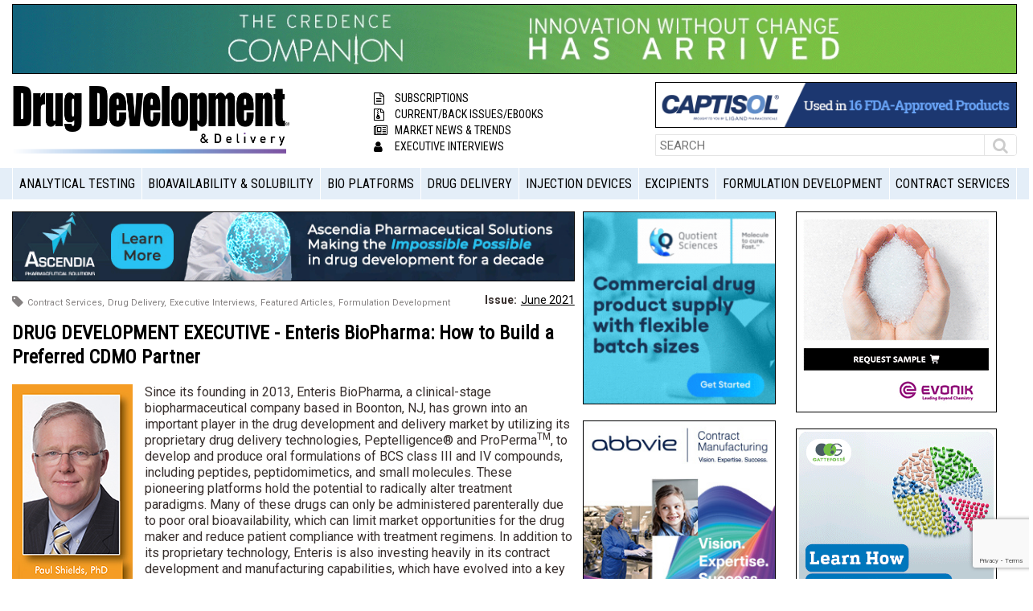

--- FILE ---
content_type: text/html; charset=UTF-8
request_url: https://drug-dev.com/drug-development-executive-enteris-biopharma-how-to-build-a-preferred-cdmo-partner/
body_size: 18797
content:
<!doctype html>
<html class="no-js" lang="en-US">
<!-- wt -->
<head>
<!-- Google Tag Manager -->
<script>(function(w,d,s,l,i){w[l]=w[l]||[];w[l].push({'gtm.start':
new Date().getTime(),event:'gtm.js'});var f=d.getElementsByTagName(s)[0],
j=d.createElement(s),dl=l!='dataLayer'?'&l='+l:'';j.async=true;j.src=
'https://www.googletagmanager.com/gtm.js?id='+i+dl;f.parentNode.insertBefore(j,f);
})(window,document,'script','dataLayer','GTM-NHZKPWP');</script>
<!-- End Google Tag Manager -->

    <meta charset="utf-8">
    <meta http-equiv="x-ua-compatible" content="ie=edge">
    
    <meta name="viewport" content="width=device-width, initial-scale=1">
    <link href="https://fonts.googleapis.com/css?family=Roboto+Condensed|Roboto:300,400,700,900" rel="stylesheet">
	<link rel="shortcut icon" type="image/x-icon" href="/favicon.ico?x18628">

    <!-- Global site tag (gtag.js) - Google Analytics -->
    <script async src="https://www.googletagmanager.com/gtag/js?id=UA-4264399-2"></script>
    <script>
      window.dataLayer = window.dataLayer || [];
      function gtag(){dataLayer.push(arguments);}
      gtag('js', new Date());
    
      gtag('config', 'UA-4264399-2');
    </script>

    <script>var et_site_url='https://drug-dev.com';var et_post_id='131093';function et_core_page_resource_fallback(a,b){"undefined"===typeof b&&(b=a.sheet.cssRules&&0===a.sheet.cssRules.length);b&&(a.onerror=null,a.onload=null,a.href?a.href=et_site_url+"/?et_core_page_resource="+a.id+et_post_id:a.src&&(a.src=et_site_url+"/?et_core_page_resource="+a.id+et_post_id))}
</script><meta name='robots' content='index, follow, max-image-preview:large, max-snippet:-1, max-video-preview:-1' />

	<!-- This site is optimized with the Yoast SEO Premium plugin v26.4 (Yoast SEO v26.7) - https://yoast.com/wordpress/plugins/seo/ -->
	<title>DRUG DEVELOPMENT EXECUTIVE - Enteris BioPharma: How to Build a Preferred CDMO Partner</title>
	<meta name="description" content="Dr. Paul Shields, COO of Enteris BioPharma, discusses the changing face of the CDMO industry and how his company plans to leverage its newly expanded CDMO operations to take advantage of a variety of growth opportunities to build deeper partnerships." />
	<link rel="canonical" href="https://drug-dev.com/drug-development-executive-enteris-biopharma-how-to-build-a-preferred-cdmo-partner/" />
	<meta property="og:locale" content="en_US" />
	<meta property="og:type" content="article" />
	<meta property="og:title" content="DRUG DEVELOPMENT EXECUTIVE - Enteris BioPharma: How to Build a Preferred CDMO Partner" />
	<meta property="og:description" content="Dr. Paul Shields, COO of Enteris BioPharma, discusses the changing face of the CDMO industry and how his company plans to leverage its newly expanded CDMO operations to take advantage of a variety of growth opportunities to build deeper partnerships." />
	<meta property="og:url" content="https://drug-dev.com/drug-development-executive-enteris-biopharma-how-to-build-a-preferred-cdmo-partner/" />
	<meta property="og:site_name" content="Drug Development and Delivery" />
	<meta property="article:published_time" content="2021-06-01T21:31:23+00:00" />
	<meta property="article:modified_time" content="2021-06-01T21:32:14+00:00" />
	<meta property="og:image" content="https://drug-dev.com/wp-content/uploads/2021/06/Paul.jpg" />
	<meta name="author" content="Dan Marino" />
	<meta name="twitter:card" content="summary_large_image" />
	<meta name="twitter:label1" content="Written by" />
	<meta name="twitter:data1" content="Dan Marino" />
	<meta name="twitter:label2" content="Est. reading time" />
	<meta name="twitter:data2" content="8 minutes" />
	<script type="application/ld+json" class="yoast-schema-graph">{"@context":"https://schema.org","@graph":[{"@type":"Article","@id":"https://drug-dev.com/drug-development-executive-enteris-biopharma-how-to-build-a-preferred-cdmo-partner/#article","isPartOf":{"@id":"https://drug-dev.com/drug-development-executive-enteris-biopharma-how-to-build-a-preferred-cdmo-partner/"},"author":{"name":"Dan Marino","@id":"https://drug-dev.com/#/schema/person/1738e37a25fcc97451126b85986c0bae"},"headline":"DRUG DEVELOPMENT EXECUTIVE - Enteris BioPharma: How to Build a Preferred CDMO Partner","datePublished":"2021-06-01T21:31:23+00:00","dateModified":"2021-06-01T21:32:14+00:00","mainEntityOfPage":{"@id":"https://drug-dev.com/drug-development-executive-enteris-biopharma-how-to-build-a-preferred-cdmo-partner/"},"wordCount":1754,"publisher":{"@id":"https://drug-dev.com/#organization"},"image":{"@id":"https://drug-dev.com/drug-development-executive-enteris-biopharma-how-to-build-a-preferred-cdmo-partner/#primaryimage"},"thumbnailUrl":"https://drug-dev.com/wp-content/uploads/2021/06/Paul.jpg","articleSection":["Contract Services","Drug Delivery","Executive Interviews","Featured Articles","Formulation Development"],"inLanguage":"en-US","copyrightYear":"2021","copyrightHolder":{"@id":"https://drug-dev.com/#organization"}},{"@type":"WebPage","@id":"https://drug-dev.com/drug-development-executive-enteris-biopharma-how-to-build-a-preferred-cdmo-partner/","url":"https://drug-dev.com/drug-development-executive-enteris-biopharma-how-to-build-a-preferred-cdmo-partner/","name":"DRUG DEVELOPMENT EXECUTIVE - Enteris BioPharma: How to Build a Preferred CDMO Partner","isPartOf":{"@id":"https://drug-dev.com/#website"},"primaryImageOfPage":{"@id":"https://drug-dev.com/drug-development-executive-enteris-biopharma-how-to-build-a-preferred-cdmo-partner/#primaryimage"},"image":{"@id":"https://drug-dev.com/drug-development-executive-enteris-biopharma-how-to-build-a-preferred-cdmo-partner/#primaryimage"},"thumbnailUrl":"https://drug-dev.com/wp-content/uploads/2021/06/Paul.jpg","datePublished":"2021-06-01T21:31:23+00:00","dateModified":"2021-06-01T21:32:14+00:00","description":"Dr. Paul Shields, COO of Enteris BioPharma, discusses the changing face of the CDMO industry and how his company plans to leverage its newly expanded CDMO operations to take advantage of a variety of growth opportunities to build deeper partnerships.","breadcrumb":{"@id":"https://drug-dev.com/drug-development-executive-enteris-biopharma-how-to-build-a-preferred-cdmo-partner/#breadcrumb"},"inLanguage":"en-US","potentialAction":[{"@type":"ReadAction","target":["https://drug-dev.com/drug-development-executive-enteris-biopharma-how-to-build-a-preferred-cdmo-partner/"]}]},{"@type":"ImageObject","inLanguage":"en-US","@id":"https://drug-dev.com/drug-development-executive-enteris-biopharma-how-to-build-a-preferred-cdmo-partner/#primaryimage","url":"https://drug-dev.com/wp-content/uploads/2021/06/Paul.jpg","contentUrl":"https://drug-dev.com/wp-content/uploads/2021/06/Paul.jpg"},{"@type":"BreadcrumbList","@id":"https://drug-dev.com/drug-development-executive-enteris-biopharma-how-to-build-a-preferred-cdmo-partner/#breadcrumb","itemListElement":[{"@type":"ListItem","position":1,"name":"Home","item":"https://drug-dev.com/"},{"@type":"ListItem","position":2,"name":"Articles","item":"https://drug-dev.com/articles/"},{"@type":"ListItem","position":3,"name":"DRUG DEVELOPMENT EXECUTIVE &#8211; Enteris BioPharma: How to Build a Preferred CDMO Partner"}]},{"@type":"WebSite","@id":"https://drug-dev.com/#website","url":"https://drug-dev.com/","name":"Drug Development and Delivery","description":"Drug Development and Delivery Magazine","publisher":{"@id":"https://drug-dev.com/#organization"},"potentialAction":[{"@type":"SearchAction","target":{"@type":"EntryPoint","urlTemplate":"https://drug-dev.com/?s={search_term_string}"},"query-input":{"@type":"PropertyValueSpecification","valueRequired":true,"valueName":"search_term_string"}}],"inLanguage":"en-US"},{"@type":"Organization","@id":"https://drug-dev.com/#organization","name":"Drug Development & Delivery","url":"https://drug-dev.com/","logo":{"@type":"ImageObject","inLanguage":"en-US","@id":"https://drug-dev.com/#/schema/logo/image/","url":"https://drug-dev.com/wp-content/uploads/2018/06/DrugDeliveryandDevelopment-logo.png","contentUrl":"https://drug-dev.com/wp-content/uploads/2018/06/DrugDeliveryandDevelopment-logo.png","width":292,"height":72,"caption":"Drug Development & Delivery"},"image":{"@id":"https://drug-dev.com/#/schema/logo/image/"},"sameAs":["https://www.linkedin.com/company/drug-development-and-delivery-magazine/"]},{"@type":"Person","@id":"https://drug-dev.com/#/schema/person/1738e37a25fcc97451126b85986c0bae","name":"Dan Marino","image":{"@type":"ImageObject","inLanguage":"en-US","@id":"https://drug-dev.com/#/schema/person/image/","url":"https://secure.gravatar.com/avatar/a68697149bca8d5d714be7da35ce058db5fa58de0f43c7bcd57cc7463ef8cf3b?s=96&d=mm&r=g","contentUrl":"https://secure.gravatar.com/avatar/a68697149bca8d5d714be7da35ce058db5fa58de0f43c7bcd57cc7463ef8cf3b?s=96&d=mm&r=g","caption":"Dan Marino"},"url":"https://drug-dev.com/author/dmarino/"}]}</script>
	<!-- / Yoast SEO Premium plugin. -->


<link rel='dns-prefetch' href='//ajax.googleapis.com' />
<link rel='dns-prefetch' href='//fonts.googleapis.com' />
<link rel="alternate" type="application/rss+xml" title="Drug Development and Delivery &raquo; DRUG DEVELOPMENT EXECUTIVE - Enteris BioPharma: How to Build a Preferred CDMO Partner Comments Feed" href="https://drug-dev.com/drug-development-executive-enteris-biopharma-how-to-build-a-preferred-cdmo-partner/feed/" />
<link rel="alternate" title="oEmbed (JSON)" type="application/json+oembed" href="https://drug-dev.com/wp-json/oembed/1.0/embed?url=https%3A%2F%2Fdrug-dev.com%2Fdrug-development-executive-enteris-biopharma-how-to-build-a-preferred-cdmo-partner%2F" />
<link rel="alternate" title="oEmbed (XML)" type="text/xml+oembed" href="https://drug-dev.com/wp-json/oembed/1.0/embed?url=https%3A%2F%2Fdrug-dev.com%2Fdrug-development-executive-enteris-biopharma-how-to-build-a-preferred-cdmo-partner%2F&#038;format=xml" />
<style id='wp-img-auto-sizes-contain-inline-css' type='text/css'>
img:is([sizes=auto i],[sizes^="auto," i]){contain-intrinsic-size:3000px 1500px}
/*# sourceURL=wp-img-auto-sizes-contain-inline-css */
</style>
<style id='wp-block-library-inline-css' type='text/css'>
:root{--wp-block-synced-color:#7a00df;--wp-block-synced-color--rgb:122,0,223;--wp-bound-block-color:var(--wp-block-synced-color);--wp-editor-canvas-background:#ddd;--wp-admin-theme-color:#007cba;--wp-admin-theme-color--rgb:0,124,186;--wp-admin-theme-color-darker-10:#006ba1;--wp-admin-theme-color-darker-10--rgb:0,107,160.5;--wp-admin-theme-color-darker-20:#005a87;--wp-admin-theme-color-darker-20--rgb:0,90,135;--wp-admin-border-width-focus:2px}@media (min-resolution:192dpi){:root{--wp-admin-border-width-focus:1.5px}}.wp-element-button{cursor:pointer}:root .has-very-light-gray-background-color{background-color:#eee}:root .has-very-dark-gray-background-color{background-color:#313131}:root .has-very-light-gray-color{color:#eee}:root .has-very-dark-gray-color{color:#313131}:root .has-vivid-green-cyan-to-vivid-cyan-blue-gradient-background{background:linear-gradient(135deg,#00d084,#0693e3)}:root .has-purple-crush-gradient-background{background:linear-gradient(135deg,#34e2e4,#4721fb 50%,#ab1dfe)}:root .has-hazy-dawn-gradient-background{background:linear-gradient(135deg,#faaca8,#dad0ec)}:root .has-subdued-olive-gradient-background{background:linear-gradient(135deg,#fafae1,#67a671)}:root .has-atomic-cream-gradient-background{background:linear-gradient(135deg,#fdd79a,#004a59)}:root .has-nightshade-gradient-background{background:linear-gradient(135deg,#330968,#31cdcf)}:root .has-midnight-gradient-background{background:linear-gradient(135deg,#020381,#2874fc)}:root{--wp--preset--font-size--normal:16px;--wp--preset--font-size--huge:42px}.has-regular-font-size{font-size:1em}.has-larger-font-size{font-size:2.625em}.has-normal-font-size{font-size:var(--wp--preset--font-size--normal)}.has-huge-font-size{font-size:var(--wp--preset--font-size--huge)}.has-text-align-center{text-align:center}.has-text-align-left{text-align:left}.has-text-align-right{text-align:right}.has-fit-text{white-space:nowrap!important}#end-resizable-editor-section{display:none}.aligncenter{clear:both}.items-justified-left{justify-content:flex-start}.items-justified-center{justify-content:center}.items-justified-right{justify-content:flex-end}.items-justified-space-between{justify-content:space-between}.screen-reader-text{border:0;clip-path:inset(50%);height:1px;margin:-1px;overflow:hidden;padding:0;position:absolute;width:1px;word-wrap:normal!important}.screen-reader-text:focus{background-color:#ddd;clip-path:none;color:#444;display:block;font-size:1em;height:auto;left:5px;line-height:normal;padding:15px 23px 14px;text-decoration:none;top:5px;width:auto;z-index:100000}html :where(.has-border-color){border-style:solid}html :where([style*=border-top-color]){border-top-style:solid}html :where([style*=border-right-color]){border-right-style:solid}html :where([style*=border-bottom-color]){border-bottom-style:solid}html :where([style*=border-left-color]){border-left-style:solid}html :where([style*=border-width]){border-style:solid}html :where([style*=border-top-width]){border-top-style:solid}html :where([style*=border-right-width]){border-right-style:solid}html :where([style*=border-bottom-width]){border-bottom-style:solid}html :where([style*=border-left-width]){border-left-style:solid}html :where(img[class*=wp-image-]){height:auto;max-width:100%}:where(figure){margin:0 0 1em}html :where(.is-position-sticky){--wp-admin--admin-bar--position-offset:var(--wp-admin--admin-bar--height,0px)}@media screen and (max-width:600px){html :where(.is-position-sticky){--wp-admin--admin-bar--position-offset:0px}}
/*wp_block_styles_on_demand_placeholder:696b2188e5d68*/
/*# sourceURL=wp-block-library-inline-css */
</style>
<style id='classic-theme-styles-inline-css' type='text/css'>
/*! This file is auto-generated */
.wp-block-button__link{color:#fff;background-color:#32373c;border-radius:9999px;box-shadow:none;text-decoration:none;padding:calc(.667em + 2px) calc(1.333em + 2px);font-size:1.125em}.wp-block-file__button{background:#32373c;color:#fff;text-decoration:none}
/*# sourceURL=/wp-includes/css/classic-themes.min.css */
</style>
<link rel='stylesheet' id='contact-form-7-css' href='https://drug-dev.com/wp-content/plugins/contact-form-7/includes/css/styles.css?x18628&amp;ver=6.1.4' type='text/css' media='all' />
<link rel='stylesheet' id='venobox-css-css' href='https://drug-dev.com/wp-content/plugins/venobox-lightbox/css/venobox.min.css?x18628&amp;ver=1.9.3' type='text/css' media='all' />
<link rel='stylesheet' id='et_monarch-css-css' href='https://drug-dev.com/wp-content/plugins/monarch/css/style.css?x18628&amp;ver=1.4.14' type='text/css' media='all' />
<link rel='stylesheet' id='et-gf-open-sans-css' href='https://fonts.googleapis.com/css?family=Open+Sans:400,700' type='text/css' media='all' />
<link rel='stylesheet' id='drug_dev-normalize-css' href='https://drug-dev.com/wp-content/themes/drug_dev/css/normalize.css?x18628&amp;ver=6.9' type='text/css' media='all' />
<link rel='stylesheet' id='drug_dev-fontawesome-css' href='https://drug-dev.com/wp-content/themes/drug_dev/css/font-awesome.min.css?x18628&amp;ver=6.9' type='text/css' media='all' />
<link rel='stylesheet' id='drug_dev-css' href='https://drug-dev.com/wp-content/themes/drug_dev/css/main.css?x18628&amp;ver=1768628616' type='text/css' media='all' />
<link rel='stylesheet' id='drug_dev-style-css' href='https://drug-dev.com/wp-content/themes/drug_dev/style.css?x18628&amp;ver=1768628616' type='text/css' media='all' />
<link rel='stylesheet' id='wp-pagenavi-css' href='https://drug-dev.com/wp-content/plugins/wp-pagenavi/pagenavi-css.css?x18628&amp;ver=2.70' type='text/css' media='all' />
<script type="text/javascript" src="//ajax.googleapis.com/ajax/libs/jquery/1.11.1/jquery.min.js?ver=1.11.1" id="jquery-js"></script>
<link rel="https://api.w.org/" href="https://drug-dev.com/wp-json/" /><link rel="alternate" title="JSON" type="application/json" href="https://drug-dev.com/wp-json/wp/v2/posts/131093" /><link rel="EditURI" type="application/rsd+xml" title="RSD" href="https://drug-dev.com/xmlrpc.php?rsd" />
<meta name="generator" content="WordPress 6.9" />
<link rel='shortlink' href='https://drug-dev.com/?p=131093' />

<!-- This site is using AdRotate Professional v5.19.1 to display their advertisements - https://ajdg.solutions/ -->
<!-- AdRotate CSS -->
<style type="text/css" media="screen">
	.g { margin:0px; padding:0px; overflow:hidden; line-height:1; zoom:1; }
	.g img { height:auto; }
	.g-col { position:relative; float:left; }
	.g-col:first-child { margin-left: 0; }
	.g-col:last-child { margin-right: 0; }
	.g-wall { display:block; position:fixed; left:0; top:0; width:100%; height:100%; z-index:-1; }
	.woocommerce-page .g, .bbpress-wrapper .g { margin: 20px auto; clear:both; }
	.g-1 { min-width:10px; max-width:640px; margin: 0 auto; }
	.b-1 { margin:10px 10px 10px 10px; }
	.g-1 {  margin: 0 auto; }
	.b-1 { margin:10px 10px 10px 10px; }
	.g-5 {  margin: 0 auto; }
	.g-12 {  margin: 0 auto; }
	.g-13 {  margin: 0 auto; }
	.g-14 { min-width:0px; max-width:1240px; margin: 0 auto; }
	.b-14 { margin:0px 10px 0px 0px; }
	.g-14 {  margin: 0 auto; }
	.b-14 { margin:0px 10px 0px 0px; }
	.g-15 { min-width:0px; max-width:1240px; margin: 0 auto; }
	.b-15 { margin:0px 10px 0px 0px; }
	.g-15 {  margin: 0 auto; }
	.b-15 { margin:0px 10px 0px 0px; }
	.g-16 { min-width:0px; max-width:1240px; margin: 0 auto; }
	.b-16 { margin:0px 10px 0px 0px; }
	.g-16 {  margin: 0 auto; }
	.b-16 { margin:0px 10px 0px 0px; }
	.g-17 { min-width:0px; max-width:1240px; margin: 0 auto; }
	.b-17 { margin:0px 10px 0px 0px; }
	.g-17 {  margin: 0 auto; }
	.b-17 { margin:0px 10px 0px 0px; }
	.g-18 { min-width:0px; max-width:1240px; margin: 0 auto; }
	.b-18 { margin:0px 10px 0px 0px; }
	.g-18 {  margin: 0 auto; }
	.b-18 { margin:0px 10px 0px 0px; }
	.g-19 { min-width:0px; max-width:1240px; margin: 0 auto; }
	.b-19 { margin:0px 10px 0px 0px; }
	.g-19 {  margin: 0 auto; }
	.b-19 { margin:0px 10px 0px 0px; }
	.g-20 { min-width:0px; max-width:1240px; margin: 0 auto; }
	.b-20 { margin:0px 10px 0px 0px; }
	.g-20 {  margin: 0 auto; }
	.b-20 { margin:0px 10px 0px 0px; }
	.g-21 { min-width:0px; max-width:1240px; margin: 0 auto; }
	.b-21 { margin:0px 10px 0px 0px; }
	.g-21 {  margin: 0 auto; }
	.b-21 { margin:0px 10px 0px 0px; }
	.g-28 { min-width:10px; max-width:640px; margin: 0 auto; }
	.b-28 { margin:10px 10px 10px 10px; }
	.g-31 {  margin: 0 auto; }
	.g-32 {  margin: 0 auto; }
	.g-33 {  margin: 0 auto; }
	.g-34 {  margin: 0 auto; }
	.g-40 { min-width:0px; max-width:250px; }
	.b-40 { margin:0px 0px 10px 0px; }
	.g-41 { min-width:0px; max-width:250px; }
	.b-41 { margin:0px 0px 5px 0px; }
	.g-42 {  margin: 0 auto; }
	.g-43 {  margin: 0 auto; }
	.g-44 { min-width:0px; max-width:250px; margin: 0 auto; }
	.b-44 { margin:0px 0px 5px 0px; }
	.g-47 { min-width:0px; max-width:250px; margin: 0 auto; }
	.b-47 { margin:0px 0px 5px 0px; }
	.g-48 { min-width:0px; max-width:250px; }
	.b-48 { margin:0px 0px 5px 0px; }
	.g-49 { min-width:0px; max-width:250px; }
	.b-49 { margin:0px 0px 5px 0px; }
	.g-50 { min-width:0px; max-width:250px; }
	.b-50 { margin:0px 0px 5px 0px; }
	@media only screen and (max-width: 480px) {
		.g-col, .g-dyn, .g-single { width:100%; margin-left:0; margin-right:0; }
		.woocommerce-page .g, .bbpress-wrapper .g { margin: 10px auto; }
	}
</style>
<!-- /AdRotate CSS -->

<style type="text/css" id="et-social-custom-css">
				 
			</style><link rel="preload" href="https://drug-dev.com/wp-content/plugins/monarch/core/admin/fonts/modules.ttf?x18628" as="font" crossorigin="anonymous"><style type="text/css">.recentcomments a{display:inline !important;padding:0 !important;margin:0 !important;}</style><link rel="icon" href="https://drug-dev.com/wp-content/uploads/2018/06/cropped-favicon-32x32.png?x18628" sizes="32x32" />
<link rel="icon" href="https://drug-dev.com/wp-content/uploads/2018/06/cropped-favicon-192x192.png?x18628" sizes="192x192" />
<link rel="apple-touch-icon" href="https://drug-dev.com/wp-content/uploads/2018/06/cropped-favicon-180x180.png?x18628" />
<meta name="msapplication-TileImage" content="https://drug-dev.com/wp-content/uploads/2018/06/cropped-favicon-270x270.png" />
		<style type="text/css" id="wp-custom-css">
			img#nnr-ppa-ad-image {max-width:600px; height: auto;} 		</style>
		</head>
<body class="wp-singular post-template-default single single-post postid-131093 single-format-standard wp-theme-drug_dev et_monarch">
<!-- Google Tag Manager (noscript) -->
<noscript><iframe src="https://www.googletagmanager.com/ns.html?id=GTM-NHZKPWP"
height="0" width="0" style="display:none;visibility:hidden"></iframe></noscript>
<!-- End Google Tag Manager (noscript) -->

<!--[if lt IE 8]>
<p class="browserupgrade">You are using an <strong>outdated</strong> browser. Please <a href="http://browsehappy.com/">upgrade your browser</a> to improve your experience.</p>
<![endif]-->

<!-- <div class="top-bar">
    <div class="container clearfix">
        <div class="left-menu">
           <ul id="menu-menu-header-up" class="menu clearfix"><li id="menu-item-4877" class="menu-item menu-item-type-post_type menu-item-object-page menu-item-4877"><a href="https://drug-dev.com/submission-guidelines/">SUBMISSION GUIDELINES</a></li>
<li id="menu-item-4876" class="menu-item menu-item-type-post_type menu-item-object-page menu-item-4876"><a href="https://drug-dev.com/about-us/">ABOUT US</a></li>
<li id="menu-item-56" class="menu-item menu-item-type-custom menu-item-object-custom menu-item-56"><a href="https://drug-dev.com/issues/">BACK ISSUES</a></li>
<li id="menu-item-4878" class="menu-item menu-item-type-post_type menu-item-object-page menu-item-4878"><a href="https://drug-dev.com/media-planner/">MEDIA PLANNER</a></li>
<li id="menu-item-4875" class="menu-item menu-item-type-post_type menu-item-object-page menu-item-4875"><a href="https://drug-dev.com/contact/">CONTACT</a></li>
<li id="menu-item-4874" class="menu-item menu-item-type-post_type menu-item-object-page menu-item-4874"><a href="https://drug-dev.com/free-subscription/">FREE PRINT SUBSCRIPTION</a></li>
</ul>        </div>
        <div class="right-actions">
            <ul class="clearfix">
                                                    <li><a href="https://drug-dev.com/wp-login.php">Login</a></li>
                          </ul>
        </div>
    </div>
</div> -->
<header id="header">
    <div class="header-banner">
        <div class="container">
            <div class="hidden-tablet-portrait hidden-mobile">
                <p><div class="g g-3"><div class="g-single a-2973"><a class="gofollow" data-track="Mjk3MywzLDEsNjA=" href="http://www.credencemed.com/"><img src="https://drug-dev.com/wp-content/uploads/2022/08/1300x90_Credence_2022_GIF-Sequence.gif" /></a></div></div></p>
            </div>
            <!-- <a href="https://drug-dev.com" class="hidden-tablet hidden-desktop visible-tablet-portrait"><img src="https://drug-dev.com/wp-content/themes/drug_dev/images/placeholders/750x100.jpg?x18628" alt=""/></a> -->
			<div class="hidden-tablet hidden-desktop visible-tablet-portrait">
				<div class="g g-5"><div class="g-single a-2974"><a class="gofollow" data-track="Mjk3NCw1LDEsNjA=" href="http://www.credencemed.com/"><img src="https://drug-dev.com/wp-content/uploads/2022/08/728x90_Credence_2022_GIF-Sequence-color.gif?x18628" /></a></div></div>			</div>
			
			
        </div>
    </div>
    <div class="header-upper">
        <div class="container clearfix">
            <div class="logo-area">
                <a href="https://drug-dev.com"><img src="https://drug-dev.com/wp-content/themes/drug_dev/images/logo.png?x18628" alt="Drug Development"></a>
            </div>
            <div class="short-menu">
                <ul>
					 <li><a href="/free-subscription/"><i class="fa fa-file-text-o" aria-hidden="true"></i>Subscriptions</a></li>
                    <li><a href="/issues/"><i class="fa fa-file-archive-o" aria-hidden="true"></i>Current/Back Issues/eBooks</a></li>
                    <li><a href="/category/market-news-and-trends/"><i class="fa fa-newspaper-o" aria-hidden="true"></i>Market News &amp; Trends</a></li>
					<li><a href="/category/executive-interviews/"><i class="fa fa-user" aria-hidden="true"></i>Executive Interviews</a></li> 
                </ul>
                <!-- /.short-menu -->
            </div>
            <div class="right-search">
                <div class="add-banner">
                    <p><div class="g g-4"><div class="g-single a-2975"><a class="gofollow" data-track="Mjk3NSw0LDEsNjA=" href="https://www.captisol.com/request-sample"><img src="https://drug-dev.com/wp-content/uploads/2025/09/Captisol-468x60-eraser.gif" /></a></div></div></p>
                </div>
                <div class="search-area">
                    <form action="https://drug-dev.com" method="_GET">
                        <div class="form-wrapper">
                            <input type="text" name="s" placeholder="SEARCH">
                            <button type="submit"><i class="fa fa-search" aria-hidden="true"></i></button>
                            <!-- <span class="dropdown"><i class="fa fa-caret-down" aria-hidden="true"></i></span> -->
                        </div>
                    </form>
                </div>
            </div>
        </div>
    </div>
    <div class="header-down">
        <div class="container">
            <div class="mobile-actions clearfix hidden-desktop visible-tablet-portrait">
                <a href="#" class="menu-toggle">Select a Section</a>
                <div class="right-search">
                    <form>
                        <div class="form-wrapper">
                            <input type="text" name="s" placeholder="SEARCH">
                            <button type="submit"><i class="fa fa-search" aria-hidden="true"></i></button>
                        </div>
                    </form>
                </div>
            </div>
            <div class="menu-wrapper" id="main-menu">
                <ul id="menu-main-menu" class="menu clearfix"><li id="menu-item-211" class="border-right menu-item menu-item-type-custom menu-item-object-custom menu-item-211"><a href="https://drug-dev.com/category/analytical-testing/">Analytical Testing</a></li>
<li id="menu-item-213" class="border-right menu-item menu-item-type-custom menu-item-object-custom menu-item-213"><a href="https://drug-dev.com/category/bioavailability-solubility/">Bioavailability &#038; Solubility</a></li>
<li id="menu-item-5908" class="border-right menu-item menu-item-type-taxonomy menu-item-object-category menu-item-5908"><a href="https://drug-dev.com/category/bio-platforms/">Bio Platforms</a></li>
<li id="menu-item-214" class="border-right menu-item menu-item-type-custom menu-item-object-custom menu-item-214"><a href="https://drug-dev.com/category/drug-delivery-technologies/">Drug Delivery</a></li>
<li id="menu-item-215" class="border-right menu-item menu-item-type-custom menu-item-object-custom menu-item-215"><a href="https://drug-dev.com/category/drug-devices/">Injection Devices</a></li>
<li id="menu-item-216" class="border-right menu-item menu-item-type-custom menu-item-object-custom menu-item-216"><a href="https://drug-dev.com/category/functional-excipients/" title="Functional Excipients">Excipients</a></li>
<li id="menu-item-217" class="border-right menu-item menu-item-type-custom menu-item-object-custom menu-item-217"><a href="https://drug-dev.com/category/formulation-development/">Formulation Development</a></li>
<li id="menu-item-5913" class="menu-item menu-item-type-taxonomy menu-item-object-category current-post-ancestor current-menu-parent current-post-parent menu-item-5913"><a href="https://drug-dev.com/category/contract-services/">Contract Services</a></li>
</ul>            </div>
        </div>
    </div>
</header>


<main role="main" id="main" class="page-home">
    <script type="text/javascript">
    var postId = 131093;
    var gatedContent = false;
 </script>

    <div class="container">
        <div class="page-content-wrapper clearfix">
            <div class="main-content">
                <div class="add-banner">
					<div class="g g-6"><div class="g-single a-2976"><a class="gofollow" data-track="Mjk3Niw2LDEsNjA=" href="https://ascendiapharma.com/?utm_campaign=Lead%20generation&utm_source=DD%26D%20-%20dsplay%20ads"><img src="https://drug-dev.com/wp-content/uploads/2025/01/728x90gif.gif?x18628" /></a></div></div>                                    </div>
                <div class="article-list">
                    <div class="box-list-heading">
                                                    <div class="tags">
                                                                    <a href="https://drug-dev.com/category/contract-services/">Contract Services,</a>
                                                                    <a href="https://drug-dev.com/category/drug-delivery-technologies/">Drug Delivery,</a>
                                                                    <a href="https://drug-dev.com/category/executive-interviews/">Executive Interviews,</a>
                                                                    <a href="https://drug-dev.com/category/featured-articles/">Featured Articles,</a>
                                                                    <a href="https://drug-dev.com/category/formulation-development/">Formulation Development</a>
                                                            </div>
                                                                                        <div class="issue-tag">
                                                                        <p><strong>Issue:</strong><a href="https://drug-dev.com/issues/june-2021/">June 2021</a></p>
                                                                    </div>
                                                                            <h1>DRUG DEVELOPMENT EXECUTIVE - Enteris BioPharma: How to Build a Preferred CDMO Partner</h1>
                    </div>
                    <br>
                    <div class="content-text">
						
												
						
						
                                                <p style="text-align: left;"><img decoding="async" class="size-full wp-image-131094 alignleft" src="https://drug-dev.com/wp-content/uploads/2021/06/Paul.jpg?x18628" alt="" width="150" height="325" srcset="https://drug-dev.com/wp-content/uploads/2021/06/Paul.jpg 150w, https://drug-dev.com/wp-content/uploads/2021/06/Paul-138x300.jpg 138w, https://drug-dev.com/wp-content/uploads/2021/06/Paul-112x243.jpg 112w" sizes="(max-width: 150px) 100vw, 150px" />Since its founding in 2013, Enteris BioPharma, a clinical-stage biopharmaceutical company based in Boonton, NJ, has grown into an important player in the drug development and delivery market by utilizing its proprietary drug delivery technologies, Peptelligence® and ProPerma<sup>TM</sup>, to develop and produce oral formulations of BCS class III and IV compounds, including peptides, peptidomimetics, and small molecules. These pioneering platforms hold the potential to radically alter treatment paradigms. Many of these drugs can only be administered parenterally due to poor oral bioavailability, which can limit market opportunities for the drug maker and reduce patient compliance with treatment regimens. In addition to its proprietary technology, Enteris is also investing heavily in its contract development and manufacturing capabilities, which have evolved into a key pillar of the company’s business strategy.</p>
<p>Recently, Enteris completed a major expansion project at its 32,000-sq-ft manufacturing facility, providing the company with the wherewithal to take clients from the laboratory bench through commercial launch. The unveiling of its new and improved CDMO operations marks a major milestone for Enteris and is no small accomplishment given that the company completed the construction despite the disruptions brought on by COVID-19. <em>Drug Development &amp; Delivery </em>recently interviewed Dr. Paul Shields, Chief Operating Officer of Enteris BioPharma, to discuss the changing face of the CDMO industry and how Enteris plans to leverage its newly expanded CDMO operations to take advantage of a variety of growth opportunities to build deeper partnerships.</p>
<p><div class="g g-7"><div class="g-single a-2986"><a class="gofollow" data-track="Mjk4Niw3LDEsNjA=" href="https://www.upm-inc.com/"><img src="https://drug-dev.com/wp-content/uploads/2026/01/1.png" /></a></div></div></p>
<p><strong>Q: What role does contract development and manufacturing play in Enteris’ business strategy?</strong></p>
<p><strong>A: </strong>I cannot overstate the importance of our CDMO operations to the future of Enteris. The backbone of our business has been partnering with pharmaceutical companies to use our core Peptelligence and ProPerma drug delivery technologies to design and advance oral tablet formulations of peptide or BCS class II, III, and IV small molecule products, and this has not changed. Yet the specific expertise needed to successfully develop and manufacture these oral formulations is every bit as valuable as the technology itself.</p>
<p>Contract manufacturing has been a key source of revenue for Enteris, yet we are only now about to begin to realize its full potential. Enteris recently announced the expansion of its Boonton, NJ, manufacturing facility and the launch of its CDMO business segment, providing custom solutions to the formulation, development, and manufacturing of solid oral doses for difficult-to-formulate BCS III and IV compounds, including peptides and highly potent compounds. Enteris now provides bench-to-market development services, including the development, manufacture, testing, and release of Phase 1 to Phase 3 clinical trial supplies, as well as commercial production. We believe this will bolster our strength as a development partner and play a key role in our ongoing business development efforts. To be sure, near- and medium-term licenses involving Peptelligence and ProPerma are expected to bring lucrative upfront, milestone and royalty payments. These partner programs, however, also have the potential to generate development and manufacturing revenue that will fuel future growth and enhance our value as a company.</p>
<p><!-- Either there are no banners, they are disabled or none qualified for this location! --></p>
<p><strong>Q: How does Enteris’ CDMO capabilities add to the company’s strength as a development partner?</strong></p>
<p><strong>A: </strong>The formulation, development, and manufacturing of oral, peptide-, and small molecule-based drugs is a tricky business and requires specific skills and expertise. Enteris provides total integrated CMC service support, including preformulation, formulation, analytical research and development, quality assurance, and clinical and commercial manufacturing of solid, oral dosage formulations while keeping our partners’ product vision the highest priority. As such, we are uniquely positioned within this niche with the capabilities and expertise to meet an array of development and manufacturing needs under a single roof, which can save our clients time and money.</p>
<p>The idea of a CDMO as a one-stop-shop has been a growing trend in the industry, and for good reason. When pharmaceutical companies work with multiple contract services organizations during the drug development and manufacturing process, it can cost them in terms of money, time, and risk. Projects can become difficult to manage, whereas if the majority of the work is handled in one place, information flow improves, and it alleviates concerns about time and risk mitigation. This can be especially important when transferring between late-stage clinical to commercial production. While some CDMOs have the capability to manufacture clinical trial materials up through Phase 1 or Phase 2, transferring a complex formulation to another CDMO can prove costly and time consuming. With our expanded CDMO capabilities, Enteris can remain a trusted and reliable manufacturer as client programs progress through each stage of drug development.</p>
<p><strong>Q: What expertise do you bring to the table that differentiates Enteris from other CDMOs?</strong></p>
<p><strong>A: </strong>On the manufacturing side, we have considerable expertise in technologies to improve solubility and permeability, and we specialize in applying aqueous film coats at scale. We value and emphasize analytical development and validation. Our quality assurance and control systems are fully compliant with the FDA, EMA, and ICH. It is important to note that regardless of whether we are working with a solid oral dose developed using our Peptelligence or ProPerma technologies, or another formulation technology, Enteris can ensure optimal manufacturing of a client’s clinical and commercial supplies.</p>
<p><!-- Either there are no banners, they are disabled or none qualified for this location! --></p>
<p>But CDMO is about more than manufacturing. We have an unparalleled team of industry-leading scientific subject matter experts in the areas of formulation, analytical research and development, quality control, quality assurance, and manufacturing. We apply a risk-based, phase-appropriate approach to cGMP analytical activities, such as specification setting, analytical method development, and analytical validation. What’s more, we have thorough experience with high-potency active pharmaceutical ingredients (HPAPIs), industry-leading expertise in enteric coatings, and extensive experience working at small batch sizes, sometimes fewer than 100 units, in instances where API supplies are limited due to cost, scarcity, or other factors.</p>
<p><strong>Q: Why was it important for Enteris to invest in the expansion of its Boonton, NJ, manufacturing facilities? </strong></p>
<p><strong>A: </strong>Enteris is a growing company with a number of value-creating opportunities on the horizon. Following the acquisition of Enteris in 2019 by SWK Holdings Corporation (Nasdaq: SWKH), we initiated an aggressive business development and marketing program designed to identify and secure potential licensing opportunities with pharmaceutical companies seeking to develop orally delivered versions of their peptide and small molecule products. The expansion of our manufacturing capabilities goes hand in hand with those efforts, allowing us to pursue deeper manufacturing relationships with developmental clients.</p>
<p><strong>Q: What capabilities do you have now that you did not have before?</strong></p>
<p><strong>A: </strong>Enteris now has the ability to provide bench-to-market development services, including the development, manufacture, testing, and release of Phase 1 to Phase 3 CTM. We also have the ability to handle production for commercial launch.</p>
<p>The renovated 32,000-sq-ft manufacturing facility includes 6,000 sq ft of cleanroom space with approximately 2,500 sq ft dedicated to the containment and processing of HPAPI. The facility also includes 1,700 sq ft of flexible suite space that can be adapted to a partner’s development and manufacturing needs.</p>
<p><strong>Q: Enteris completed the expansion projects amid a global pandemic. What challenges did you have to overcome?</strong></p>
<p><strong>A: </strong>Delivering on a construction timetable amid the COVID-19 pandemic was no easy feat, and the team at Enteris is to be congratulated for meeting the challenge. There were hurdles along the way that we needed to work around, such as renovating one part of the facility while maintaining production capacity in another. Throughout the project, our team found creative solutions to address the specific challenge, which reflected the same ingenuity we bring to the production of pharmaceuticals.</p>
<p>Interestingly, there were some advantages to conducting a large-scale construction project during the lockdown in that with most of our employees working from home, there was little disruption to their activities as a result of the construction. The build-out could occur during the normal workday rather than scheduling heavy construction for off-hours or weekends.</p>
<p><strong>Q: Speaking of COVID-19, the pandemic shined a light on the shortcomings of the global supply chain. How do you see it changing the CDMO industry?</strong></p>
<p><strong>A: </strong>The disruption caused by COVID-19 caused significant challenges with drug shortages and increased production costs. It made clear the need to reduce our industry’s reliance on overseas markets for key materials, as well as the actual manufacturing of medications prescribed to millions of Americans. Given this dynamic, we see more demand for US-based CDMOs with the ability to handle complex manufacturing needs for specialty pharmaceutical and biotechnology companies.</p>
<p><strong>Q: What should a drug developer look for from a CDMO?</strong></p>
<p><strong>A: </strong>Obviously, much depends on the specifics of a project and the drug developer’s needs. Topping the list of criteria should be a proven track record with a history of quality focus and regulatory compliance, the company’s core competencies, and the breadth of the services it provides to clients. Does the CDMO provide bench-to-market development services, including the development, manufacture, testing, and release of all stages of CTM and commercial production? For complex drug products, drug makers should look for a partner skilled in highly specialized formulation, manufacturing, and process technology areas. And if your API is expensive, potent, or challenging to source, it will be important to find a CDMO with a proven ability to manufacture small scale batches.</p>
<p>Another issue to consider is the size of the CDMO and how your company might be prioritized. Understandably, companies that cater to larger drug makers often allocate more resources to those clients. It’s smart business. However, this can result in smaller drug makers and their projects falling through the cracks. We recognize there is a growing trend in the market in which small organizations and small and mid-size biotechnology companies are developing their assets to commercial launch. As a nimble and highly specialized CDMO, Enteris is very cognizant of their needs, and has the experience and abilities to ensure these companies receive our dedicated and bespoke service.</p>
<p><strong>Q: Looking ahead, what do you see as the key opportunities for Enteris’ contract manufacturing operations over the next 12 months? </strong></p>
<p><strong>A: </strong>We see considerable opportunities in 2021, subject to any COVID-19 constraints, to leverage our newly enhanced manufacturing capabilities.</p>
<p>Under our CEO Rajiv Khosla, Enteris has increased the business development pipeline for the Peptelligence and ProPerma technologies. In addition, we will actively pursue new high-value relationships with companies seeking CDMO capabilities in the US, such as manufacture of CTM, formulation development, and analytical method development, including for HPAPIs, regardless of whether the product is a solid oral formulation using our proprietary oral formulation technologies or other tablet technology.</p>
                                                                    </div>
                    <div class="content-info content-info-article">
                        <p>Total Page Views: 4949</p>
                        <br>
                    </div>
                </div>
            </div>
                <div class="sidebar-one">


        <div class="text-widget">
            <div class="add-banner">
                <p><div class="g g-8"><div class="g-single a-2977"><a class="gofollow" data-track="Mjk3Nyw4LDEsNjA=" href="https://bit.ly/49wxmR1"><img src="https://drug-dev.com/wp-content/uploads/2025/12/DDD-Quotient-Sciences-250x250-DP-1.gif" /></a></div></div></p>
            </div>
        </div>
        <div class="text-widget">
            <div class="add-banner">
                <p><div class="g g-9"><div class="g-single a-2978"><a class="gofollow" data-track="Mjk3OCw5LDEsNjA=" href="https://www.abbviecontractmfg.com"><img src="https://drug-dev.com/wp-content/uploads/2022/08/ACM326_DDD-250x250-Banner-Ad.jpg" /></a></div></div></p>
            </div>
        </div>
        <div class="text-widget">
            <div class="add-banner">
                <p><div class="g g-10"><div class="g-single a-2979"><a class="gofollow" data-track="Mjk3OSwxMCwxLDYw" href="https://adarepharmasolutions.com/manufacturing/commercial-scale-manufacturing/?utm_source=DDD&utm_medium=Banner"><img src="https://drug-dev.com/wp-content/uploads/2025/12/Adare_Expand-Packaging-Warehousing_250x250.gif" /></a></div></div></p>
            </div>
        </div>
        <div class="text-widget">
            <div class="add-banner">
                <p><!-- Error, Ad (n/a) is not available at this time due to schedule/budgeting/geolocation/mobile restrictions! --></p>
            </div>
        </div>
        <div class="text-widget">
            <div class="add-banner">
                <p><!-- Either there are no banners, they are disabled or none qualified for this location! --></p>
            </div>
        </div>
        <div class="text-widget">
            <div class="add-banner">
                <p><!-- Either there are no banners, they are disabled or none qualified for this location! --></p>
            </div>
        </div>
        <div class="text-widget">
            <div class="add-banner">
                <p><!-- Either there are no banners, they are disabled or none qualified for this location! --></p>
            </div>
        </div>
        <div class="text-widget">
            <div class="add-banner">
                <p><!-- Either there are no banners, they are disabled or none qualified for this location! --></p>
            </div>
        </div>
        <div class="text-widget">
            <div class="add-banner">
                <p><!-- Either there are no banners, they are disabled or none qualified for this location! --></p>
            </div>
        </div>
        <div class="text-widget">
            <div class="add-banner">
                <p><!-- Either there are no banners, they are disabled or none qualified for this location! --></p>
            </div>
        </div>


                    <div class="video-widget">
                <h4>VIDEO SPOTLIGHT <i class="fa fa-play-circle" aria-hidden="true"></i></h4>
            </div>
            <div class="text-widget">
                <div class="add-banner">
                    <p><div class="g g-41"><div class="g-col b-41 a-2988"><a data-track="Mjk4OCw0MSwxLDYw" class="venobox gofollow" data-vbtype="video" href="https://vimeo.com/1004607649?share=copy"><img src="https://drug-dev.com/wp-content/uploads/2024/08/Captisol-250x250-VS.gif" style="max-width: 100%; height: auto;"/></a></div></div><br />
<!-- Either there are no banners, they are disabled or none qualified for this location! --><br />
<!-- Either there are no banners, they are disabled or none qualified for this location! --><br />
<!-- Either there are no banners, they are disabled or none qualified for this location! --><br />
<!-- Either there are no banners, they are disabled or none qualified for this location! --><br />
<!-- Either there are no banners, they are disabled or none qualified for this location! --><br />
<!-- Either there are no banners, they are disabled or none qualified for this location! --><br />
<!-- Either there are no banners, they are disabled or none qualified for this location! --></p>
                </div>
            </div>
        


        <div class="text-widget light-gray-bg">
            <h4>COMPANY PROFILES</h4>
            <ul>
                                        <li><a href="https://drug-dev.com/company-profiles/abbvie-contract-manufacturing2/">AbbVie Contract Manufacturing</a></li>
                                        <li><a href="https://drug-dev.com/company-profiles/abitec-corporation-2/">ABITEC Corporation</a></li>
                                        <li><a href="https://drug-dev.com/company-profiles/139980/">Abzena</a></li>
                                        <li><a href="https://drug-dev.com/company-profiles/adare-pharma-solutions/">Adare Pharma Solutions</a></li>
                                        <li><a href="https://drug-dev.com/company-profiles/agno-pharmaceuticals/">Agno Pharmaceuticals</a></li>
                                        <li><a href="https://drug-dev.com/company-profiles/almac-group/">Almac Group</a></li>
                                        <li><a href="https://drug-dev.com/company-profiles/aptar-pharma/">Aptar Pharma</a></li>
                                        <li><a href="https://drug-dev.com/company-profiles/arl-bio-pharma/">ARL Bio Pharma</a></li>
                                        <li><a href="https://drug-dev.com/company-profiles/ascendiapharmaceuticalsolutions/">Ascendia Pharmaceutical Solutions</a></li>
                                        <li><a href="https://drug-dev.com/company-profiles/basf-pharma-solutions/">BASF Pharma Solutions</a></li>
                                        <li><a href="https://drug-dev.com/company-profiles/bd-medical-pharmaceutical-systems/">BD Medical - Pharmaceutical Systems</a></li>
                                        <li><a href="https://drug-dev.com/company-profiles/bespak/">Bespak</a></li>
                                        <li><a href="https://drug-dev.com/company-profiles/biovectra/">BIOVECTRA</a></li>
                                        <li><a href="https://drug-dev.com/company-profiles/captisol-a-ligand-company/">Captisol, brought to you by Ligand</a></li>
                                        <li><a href="https://drug-dev.com/company-profiles/129380/">Celanese</a></li>
                                        <li><a href="https://drug-dev.com/company-profiles/credence-medsystems-inc-2/">Credence MedSystems Inc.</a></li>
                                        <li><a href="https://drug-dev.com/company-profiles/croda-pharma/">Croda Pharma</a></li>
                                        <li><a href="https://drug-dev.com/company-profiles/datwyler/">Datwyler</a></li>
                                        <li><a href="https://drug-dev.com/company-profiles/ddl/">DDL</a></li>
                                        <li><a href="https://drug-dev.com/company-profiles/dyhydromatics/">Dyhydromatics</a></li>
                                        <li><a href="https://drug-dev.com/company-profiles/evonik-health-care/">Evonik Health Care</a></li>
                                        <li><a href="https://drug-dev.com/company-profiles/gattefosse/">Gattefossé</a></li>
                                        <li><a href="https://drug-dev.com/company-profiles/147488/">Genizer</a></li>
                                        <li><a href="https://drug-dev.com/company-profiles/ht-presspart/">H&#038;T Presspart</a></li>
                                        <li><a href="https://drug-dev.com/company-profiles/halo-pharma/">Halo Pharma</a></li>
                                        <li><a href="https://drug-dev.com/company-profiles/hcmed/">HCmed</a></li>
                                        <li><a href="https://drug-dev.com/company-profiles/hermes-pharma/">HERMES PHARMA GmbH</a></li>
                                        <li><a href="https://drug-dev.com/company-profiles/kenox-pharmaceuticals-inc/">Kenox Pharmaceuticals, Inc.</a></li>
                                        <li><a href="https://drug-dev.com/company-profiles/kindeva/">Kindeva Drug Delivery</a></li>
                                        <li><a href="https://drug-dev.com/company-profiles/latitude-pharmaceuticals-inc/">LATITUDE Pharmaceuticals Inc.</a></li>
                                        <li><a href="https://drug-dev.com/company-profiles/138565/">Lifecore Biomedical</a></li>
                                        <li><a href="https://drug-dev.com/company-profiles/lonza/">Lonza</a></li>
                                        <li><a href="https://drug-dev.com/company-profiles/126278/">Lyophilization Technology, Inc.</a></li>
                                        <li><a href="https://drug-dev.com/company-profiles/mikart-llc/">Mikart, LLC</a></li>
                                        <li><a href="https://drug-dev.com/company-profiles/mitsubishi-gas-chemical-company-inc/">Mitsubishi Gas Chemical Company, Inc.</a></li>
                                        <li><a href="https://drug-dev.com/company-profiles/nanjing-well-pharmaceutical-group-co-ltd/">Nanjing Well Pharmaceutical Group Co., Ltd.</a></li>
                                        <li><a href="https://drug-dev.com/company-profiles/oakwood-chemical-inc/">Oakwood Chemical, Inc.</a></li>
                                        <li><a href="https://drug-dev.com/company-profiles/pace-analytical-life-sciences/">Pace® Life Sciences</a></li>
                                        <li><a href="https://drug-dev.com/company-profiles/pci-pharma-services/">PCI Pharma Services</a></li>
                                        <li><a href="https://drug-dev.com/company-profiles/6070/">PharmaCircle</a></li>
                                        <li><a href="https://drug-dev.com/company-profiles/promed-pharma-llc/">ProMed Pharma, LLC</a></li>
                                        <li><a href="https://drug-dev.com/company-profiles/proveris-scientific/">Proveris Scientific</a></li>
                                        <li><a href="https://drug-dev.com/company-profiles/136633/">Quotient Sciences</a></li>
                                        <li><a href="https://drug-dev.com/company-profiles/137208/">Resilience</a></li>
                                        <li><a href="https://drug-dev.com/company-profiles/seran-bioscience/">Serán Bioscience</a></li>
                                        <li><a href="https://drug-dev.com/company-profiles/sharp/">Sharp</a></li>
                                        <li><a href="https://drug-dev.com/company-profiles/stevanato-group/">Stevanato Group</a></li>
                                        <li><a href="https://drug-dev.com/company-profiles/terumo-pharmaceutical-solutions/">Terumo Pharma Solutions</a></li>
                                        <li><a href="https://drug-dev.com/company-profiles/thermo-fisher-scientific/">Thermo Fisher Scientific</a></li>
                                        <li><a href="https://drug-dev.com/company-profiles/upm-pharmeceuticals/">UPM Pharmeceuticals</a></li>
                                        <li><a href="https://drug-dev.com/company-profiles/upperton-pharma-solutions/">Upperton Pharma Solutions </a></li>
                                        <li><a href="https://drug-dev.com/company-profiles/vetter-pharma-international/">Vetter Pharma International GmbH</a></li>
                                        <li><a href="https://drug-dev.com/company-profiles/west-pharmaceutical-services/">West Pharmaceutical Services</a></li>
                                        <li><a href="https://drug-dev.com/company-profiles/woodstock-sterile-solutions/">Woodstock Sterile Solutions</a></li>
                            </ul>
        </div>




    </div>
    <div class="sidebar-two">
        <div class="text-widget">
            <div class="add-banner">
                <p><div class="g g-11"><div class="g-single a-2962"><a class="gofollow" data-track="Mjk2MiwxMSwxLDYw" href="https://www.evonik.com/en/applications/application_1993582/resomer--and-lactel--biodegradable-polymers-for-parenteral-contr.html?utm_source=other-publisher&utm_campaign=2026-1_awareness_hc_resomer-lactel_ddp_pds&utm_medium=banner&utm_term=drug-development-delivery&utm_format=250x250"><img src="https://drug-dev.com/wp-content/uploads/2025/12/Drug-Development-Delivery-Website_January-2026_25-01-146-05-Resomer-Lactel-Banner-250x250px.gif" /></a></div></div></p>
            </div>
        </div>
        <!-- <div class="text-widget">
            <h4>TECHNOLOGY & SERVICES SHOWCASE</h4>
            <p><a href="https://drug-dev.com/technology-and-services-showcase">Click to see the latest technologies and services offered by the leading drug delivery companies.</a></p>
        </div> -->
        <div class="text-widget">
            <div class="add-banner">
                <p><div class="g g-12"><div class="g-single a-2963"><a class="gofollow" data-track="Mjk2MywxMiwxLDYw" href="https://bit.ly/2512-d250-lifecycle-webinar"><img src="https://drug-dev.com/wp-content/uploads/2025/11/251201-D250-IEL-Webinar.gif" /></a></div></div></p>
            </div>
        </div>
        <div class="text-widget">
            <div class="add-banner">
                <p><!-- Either there are no banners, they are disabled or none qualified for this location! --></p>
            </div>
        </div>
        <div class="text-widget">
            <div class="add-banner">
                <p><!-- Error, Ad (n/a) is not available at this time due to schedule/budgeting/geolocation/mobile restrictions! --></p>
            </div>
        </div>
        <div class="text-widget">
            <div class="add-banner">
                <p><!-- Either there are no banners, they are disabled or none qualified for this location! --></p>
            </div>
        </div>
        <div class="text-widget">
            <div class="add-banner">
                <p><!-- Either there are no banners, they are disabled or none qualified for this location! --></p>
            </div>
        </div>
        <div class="text-widget">
            <div class="add-banner">
                <p><!-- Either there are no banners, they are disabled or none qualified for this location! --></p>
            </div>
        </div>
        <div class="text-widget">
            <div class="add-banner">
                <p><!-- Either there are no banners, they are disabled or none qualified for this location! --></p>
            </div>
        </div>
        <div class="text-widget">
            <div class="add-banner">
                <p><!-- Either there are no banners, they are disabled or none qualified for this location! --></p>
            </div>
        </div>
        <div class="text-widget">
            <div class="add-banner">
                <p><!-- Either there are no banners, they are disabled or none qualified for this location! --></p>
            </div>
        </div>

        
            <div class="text-widget light-gray-bg">
                <h4>eBOOKS <i class="fa fa-book" aria-hidden="true"></i></h4>
                <div class="add-banner">
                    <ul>
                                                    <li><a href="https://drug-dev.com/issues/navigating-the-fill-finish-process-e-book/">Navigating the Fill Finish Process e-book</a></li>
                                                    <li><a href="https://drug-dev.com/issues/analytical-testing-e-book-2025/">Analytical Testing e-book 2025</a></li>
                                                    <li><a href="https://drug-dev.com/issues/respiratory-e-book-2025/">Respiratory e-Book 2025</a></li>
                                                    <li><a href="https://drug-dev.com/issues/analytical-testing-e-book-2024/">Analytical Testing e-book 2024</a></li>
                                                    <li><a href="https://drug-dev.com/issues/respiratory-e-book-2024/">Respiratory e-Book 2024</a></li>
                                                    <li><a href="https://drug-dev.com/issues/analytical-testing-e-book-2023/">Analytical Testing e-Book 2023</a></li>
                                                    <li><a href="https://drug-dev.com/issues/respiratory-e-book-2023/">Respiratory e-Book 2023</a></li>
                                                    <li><a href="https://drug-dev.com/issues/oral-dosage-drug-delivery-market-e-book-2023/">Oral Dosage Drug Delivery Market e-Book 2023</a></li>
                                                    <li><a href="https://drug-dev.com/issues/aseptic-manufacturing-e-book-2023/">Aseptic Manufacturing e-Book 2023</a></li>
                                                    <li><a href="https://drug-dev.com/issues/lyophilization-trends-in-pharma-biopharma-drug-development/">Lyophilization Trends e-Book 2023</a></li>
                                                    <li><a href="https://drug-dev.com/issues/analytical-testing-e-book-2022/">Analytical Testing e-Book 2022</a></li>
                                                    <li><a href="https://drug-dev.com/issues/respiratory-e-book-2022/">Respiratory e-Book 2022</a></li>
                                                    <li><a href="https://drug-dev.com/issues/analytical-testing-e-book-2021/">Analytical Testing e-Book 2021</a></li>
                                                    <li><a href="https://drug-dev.com/issues/respiratory-ebook-2021/">Respiratory e-Book 2021</a></li>
                                                    <li><a href="https://drug-dev.com/issues/analytical-testing-e-book-2020/">Analytical Testing e-Book 2020</a></li>
                                                    <li><a href="https://drug-dev.com/issues/respiratory-e-book-2020/">Respiratory e-Book 2020</a></li>
                                                    <li><a href="https://drug-dev.com/issues/analytical-testing-e-book-2019/">Analytical Testing e-Book 2019</a></li>
                                                    <li><a href="https://drug-dev.com/issues/respiratory-e-book-2019/">Respiratory e-Book 2019</a></li>
                                            </ul>
                </div>
            </div>
        
        <!--
		<div class="text-widget light-gray-bg">
		<h4>eBOOKS <i class="fa fa-book" aria-hidden="true"></i></h4>
            <div class="add-banner">
                <ul>
					<li><a href="https://drug-dev.com/issues/respiratory-e-book-2019/">Respiratory Drug Development</a></li>
					<li><a href="https://drug-dev.com/issues/analytical-testing-e-book-2019/">Analytical Testing in Drug Development</a></li>
				</ul>
            </div>
        </div>
	-->


        <!--   		
      <div class="text-widget light-gray-bg">
            <h4>AUDIO SPOTLIGHT</h4>

<style>

.apic {width: 100%; padding: 0 0 0 20px !important;}	
.atext {font-size: 14px;}

</style>



<a href="https://drug-dev.com/water-cooler-chat-basics-and-benefits-of-late-stage-customization/" style="color: #000000;">
<div class="row">
	<div class="col12 apic"><img src="https://drug-dev.com/wp-content/uploads/2021/12/Late-Stage-Customization-_Image-scaled.jpeg?x18628" style="max-width: 291px; height: auto;"></div>
	<div class="col12 atext">
<strong>Water Cooler Chat: Basics and Benefits of Late Stage Customization</strong></br>
PCI’s Paul Smallman and Michelle D’Angelo explore the application and opportunities for leveraging advanced technologies in late stage customization and its potential to benefit pharmaceutical and biotech companies in gaining competitive advantage in their global supply chain.
</br><a href="https://drug-dev.com/water-cooler-chat-basics-and-benefits-of-late-stage-customization/" style="color: #000000; float: right; padding-right: 10px; text-decoration: underline;">Learn More &gt;</a>
	</div>
</div>
</a> 





<a href="https://drug-dev.com/a-guide-to-aseptic-manufacturing/" style="color: #000000;">
<div class="row">
	<div class="col12 apic"><img src="http://drug-dev.com/wp-content/uploads/2021/05/pii-banner.jpg?x18628" style="width: 100%; max-width: 300px; height: auto;"></div>
	<div class="col12 atext">
<strong>A Guide to Aseptic Manufacturing</strong></br>
The aseptic manufacturing process is complex with each drug candidate's unique set of challenges. Speed to market is necessary, it’s crucial to follow a strong quality risk management, operate in a current cGMP environment with vigilant personnel practices. Pharmaceuticals International, Inc. created a useful aseptic resource guide  to help you navigate your drug development journey.  
</br><a href="https://drug-dev.com/a-guide-to-aseptic-manufacturing/" style="color: #000000; float: right; padding: 5px 10px 10px 0; text-decoration: underline;">Learn More &gt;</a>
	</div>
</div>
</a>

<a href="https://drug-dev.com/best-practice-on-setting-health-based-cleaning-limits-in-a-multi-product-facility/" style="color: #000000;">
<div class="row">
	<div class="col12 apic"><img src="http://drug-dev.com/wp-content/uploads/2021/05/pci-affigility.png?x18628" style="width: 100%; max-width: 300px; height: auto;"></div>
	<div class="col12 atext">
<strong>Water Cooler Chat: Best Practice on Setting Health-Based Cleaning Limits in a Multi-product Facility</strong></br>
Medicinal products provide a benefit to the intended patient; however, as a cross contaminant, they provide no benefit and may even pose a risk. Learn more about setting Allowable Daily Exposure (ADE)/Permitted Daily Exposure (PDE) limits.
</br><a href="https://drug-dev.com/best-practice-on-setting-health-based-cleaning-limits-in-a-multi-product-facility/" style="color: #000000; float: right; padding-right: 10px; text-decoration: underline;">Learn More &gt;</a>
	</div>
</div>
</a>
	
        </div>
		
	-->


        <div class="text-widget light-gray-bg">
            <h4>INDUSTRY EVENTS</h4>
            <p><a href="https://www.aaps.org/pharmsci/future-annual-events"><strong>AAPS PharmSci 360 </strong></a><br />
<strong>October 25 -28 New Orleans, LA</strong></p>
<p><a href="https://www.cphi.com/europe/en/home.html"><strong>CPhI Milan </strong></a><br />
<strong>October 6-8 Milan, Italy</strong></p>
<p><a href="https://www.cphi.com/americas/en/home.html"><strong>CPhI North America </strong></a><br />
<strong>June 2-4 Philadelphia, PA</strong></p>
<p><a href="https://dcatweek.org/"><strong>DCAT</strong></a><br />
<strong>March 23-26 New York City</strong></p>
<p><a href="https://www.interphex.com/en-us/show-info.html"><strong>INTERPHEX </strong></a><br />
<strong>April 21-23 New York, NY</strong></p>
<p><strong><a href="https://www.pda.org/global-event-calendar/event-detail/pda-week-2026">PDA Annual Meeting<br />
</a>March 22-27, 2026 Denver, CO</strong></p>
<p><a href="https://www.pharmapackeurope.com/en/home.html"><strong>Pharmapack<br />
</strong></a><strong>January 21-22, 2026, Paris, France</strong></p>
<p><strong><a href="https://poddconference.com/">PODD (Partnership Opportunities in Drug Delivery)</a></strong><br />
<strong>October 29-30 Boston, MA</strong></p>
<p><a href="https://rddonline.com/rdd/rdd.php?sid=101"><strong>RDD (Respiratory Drug Delivery) </strong></a><br />
<strong>May 1- 14 Phoenix, AZ</strong></p>
        </div>

    </div>
        </div>
    </div>




</main>


<footer id="footer">
    <div class="footer-hr"></div>
    <div class="footer-content">
        <div class="container clearfix">
            <div class="row">
                <div class="col5 col-xs-12">
                    <div class="widget-menu menu-2-cols">
                        <h3>MARKET SEGMENTS</h3>
                        <ul id="menu-main-menu-1" class="menu"><li class="border-right menu-item menu-item-type-custom menu-item-object-custom menu-item-211"><a href="https://drug-dev.com/category/analytical-testing/">Analytical Testing</a></li>
<li class="border-right menu-item menu-item-type-custom menu-item-object-custom menu-item-213"><a href="https://drug-dev.com/category/bioavailability-solubility/">Bioavailability &#038; Solubility</a></li>
<li class="border-right menu-item menu-item-type-taxonomy menu-item-object-category menu-item-5908"><a href="https://drug-dev.com/category/bio-platforms/">Bio Platforms</a></li>
<li class="border-right menu-item menu-item-type-custom menu-item-object-custom menu-item-214"><a href="https://drug-dev.com/category/drug-delivery-technologies/">Drug Delivery</a></li>
<li class="border-right menu-item menu-item-type-custom menu-item-object-custom menu-item-215"><a href="https://drug-dev.com/category/drug-devices/">Injection Devices</a></li>
<li class="border-right menu-item menu-item-type-custom menu-item-object-custom menu-item-216"><a href="https://drug-dev.com/category/functional-excipients/" title="Functional Excipients">Excipients</a></li>
<li class="border-right menu-item menu-item-type-custom menu-item-object-custom menu-item-217"><a href="https://drug-dev.com/category/formulation-development/">Formulation Development</a></li>
<li class="menu-item menu-item-type-taxonomy menu-item-object-category current-post-ancestor current-menu-parent current-post-parent menu-item-5913"><a href="https://drug-dev.com/category/contract-services/">Contract Services</a></li>
</ul>                    </div>
                </div>
                <div class="col3 col-xs-12">
                    <div class="widget-menu">
                        <h3>CORPORATE</h3>
                        <ul id="menu-menu-header-up-1" class="menu"><li class="menu-item menu-item-type-post_type menu-item-object-page menu-item-4877"><a href="https://drug-dev.com/submission-guidelines/">SUBMISSION GUIDELINES</a></li>
<li class="menu-item menu-item-type-post_type menu-item-object-page menu-item-4876"><a href="https://drug-dev.com/about-us/">ABOUT US</a></li>
<li class="menu-item menu-item-type-custom menu-item-object-custom menu-item-56"><a href="https://drug-dev.com/issues/">BACK ISSUES</a></li>
<li class="menu-item menu-item-type-post_type menu-item-object-page menu-item-4878"><a href="https://drug-dev.com/media-planner/">MEDIA PLANNER</a></li>
<li class="menu-item menu-item-type-post_type menu-item-object-page menu-item-4875"><a href="https://drug-dev.com/contact/">CONTACT</a></li>
<li class="menu-item menu-item-type-post_type menu-item-object-page menu-item-4874"><a href="https://drug-dev.com/free-subscription/">FREE PRINT SUBSCRIPTION</a></li>
</ul>                    </div>
                </div>
                <div class="col4 col-xs-12">
                    <div class="right-footer-text">
                        <a href="https://drug-dev.com" class="footer-logo"><img src="https://drug-dev.com/wp-content/themes/drug_dev/images/logo-footer.png?x18628" alt=""/></a>
                        <p><strong>DRUG DEVELOPMENT &amp; DELIVERY</strong><br />
170 Changebridge Road<br />
Suite C5-4<br />
Montville, NJ 07045<br />
Tel: (973) 299-1200<br />
Fax: (973) 299-7937</p>
                    </div>
                </div>
            </div>
            <div class="copyright">
                <p>Copyright © 2018-2025 Drug Development &amp; Delivery. All Rights Reserved. <a href="https://drug-dev.com/privacy-policy-terms-conditions/">Privacy Policy</a> / <a href="https://drug-dev.com/privacy-policy-terms-conditions/">Terms and Conditions</a><br />
This material may not be published, broadcast, rewritten, or redistributed without <a href="https://drug-dev.com/contact/">permission</a>.<br />
Web design and development by <a href="http://www.walkertek.com" target="_blank" rel="noopener">WalkerTek</a>.</p>
            </div>
        </div>
    </div>
</footer>

<div class="form-modal">
    <div id="modal-form" class="form-modal-wrapper">

        <div class="container">
            <div class="left">
                <img src="https://drug-dev.com/wp-content/themes/drug_dev/images/logo.png?x18628" alt="Drug Development & Delivery Logo" style="width: 80%; max-width: 320px; height: auto;">
                <h1><strong>Don’t miss out on this exclusive content!</strong></h1>
                <p>Fill out the form and submit today</p>
                <div class="arrow"><img src="https://drug-dev.com/wp-content/uploads/2025/10/arrow.png?x18628" style="max-width: 50%; height: auto; float: right; margin-top: -50px;"></div>
            </div>
            <div class="right"> 

                <form action="#" method="POST">
                    <input type="hidden" id="cagnotte-verif" name="cagnotte-verif" value="e66e0137eb" /><input type="hidden" name="_wp_http_referer" value="/drug-development-executive-enteris-biopharma-how-to-build-a-preferred-cdmo-partner/" />                    <!-- <label class="form-title">Fill out the form below to access this exclusive content.</label> -->
                    <input type="text" placeholder="Name" id="name" name="name" required>
                    <input type="text" id="title" placeholder="Job Title" name="title" required>
                    <input type="text" id="company" placeholder="Company" name="company" required>
                    <input type="email" id="email" placeholder="Email" name="email" required>
                    <input type="hidden" id="postID" name="postID" value="">
                    <input type="submit" class="button" name="submit-data" value="Submit">
                </form>

            </div>
        </div>

    </div>
</div>

<script type="speculationrules">
{"prefetch":[{"source":"document","where":{"and":[{"href_matches":"/*"},{"not":{"href_matches":["/wp-*.php","/wp-admin/*","/wp-content/uploads/*","/wp-content/*","/wp-content/plugins/*","/wp-content/themes/drug_dev/*","/*\\?(.+)"]}},{"not":{"selector_matches":"a[rel~=\"nofollow\"]"}},{"not":{"selector_matches":".no-prefetch, .no-prefetch a"}}]},"eagerness":"conservative"}]}
</script>
<script type="text/javascript" id="adrotate-clicker-js-extra">
/* <![CDATA[ */
var click_object = {"ajax_url":"https://drug-dev.com/wp-admin/admin-ajax.php"};
//# sourceURL=adrotate-clicker-js-extra
/* ]]> */
</script>
<script type="text/javascript" src="https://drug-dev.com/wp-content/plugins/adrotate-pro/library/jquery.clicker.js?x18628" id="adrotate-clicker-js"></script>
<script type="text/javascript" src="https://drug-dev.com/wp-includes/js/dist/hooks.min.js?x18628&amp;ver=dd5603f07f9220ed27f1" id="wp-hooks-js"></script>
<script type="text/javascript" src="https://drug-dev.com/wp-includes/js/dist/i18n.min.js?x18628&amp;ver=c26c3dc7bed366793375" id="wp-i18n-js"></script>
<script type="text/javascript" id="wp-i18n-js-after">
/* <![CDATA[ */
wp.i18n.setLocaleData( { 'text direction\u0004ltr': [ 'ltr' ] } );
wp.i18n.setLocaleData( { 'text direction\u0004ltr': [ 'ltr' ] } );
//# sourceURL=wp-i18n-js-after
/* ]]> */
</script>
<script type="text/javascript" src="https://drug-dev.com/wp-content/plugins/contact-form-7/includes/swv/js/index.js?x18628&amp;ver=6.1.4" id="swv-js"></script>
<script type="text/javascript" id="contact-form-7-js-before">
/* <![CDATA[ */
var wpcf7 = {
    "api": {
        "root": "https:\/\/drug-dev.com\/wp-json\/",
        "namespace": "contact-form-7\/v1"
    },
    "cached": 1
};
//# sourceURL=contact-form-7-js-before
/* ]]> */
</script>
<script type="text/javascript" src="https://drug-dev.com/wp-content/plugins/contact-form-7/includes/js/index.js?x18628&amp;ver=6.1.4" id="contact-form-7-js"></script>
<script type="text/javascript" src="https://drug-dev.com/wp-content/plugins/venobox-lightbox/js/venobox.min.js?x18628&amp;ver=1.9.3" id="venobox-js-js"></script>
<script type="text/javascript" id="venobox-init-js-extra">
/* <![CDATA[ */
var venoboxVars = {"disabled":"","ng_numeratio":"","ng_numeratio_position":"top","ng_infinigall":"","ng_all_images":"1","ng_title_select":"4","ng_title_position":"top","ng_all_videos":"1","ng_border_width":"0px","ng_border_color":"rgba(0,0,0,0.85)","ng_autoplay":"","ng_overlay":"rgba(0,0,0,0.85)","ng_nav_elements":"rgba(255,255,255,1)","ng_nav_elements_bg":"rgba(0,0,0,0.85)","ng_preloader":"double-bounce","ng_vb_legacy_markup":"1","ng_vb_woocommerce":"","ng_bb_lightbox":"","ng_vb_facetwp":"","ng_vb_searchfp":"","ng_arrows":"","ng_vb_share":[]};
//# sourceURL=venobox-init-js-extra
/* ]]> */
</script>
<script type="text/javascript" src="https://drug-dev.com/wp-content/plugins/venobox-lightbox/js/venobox-init.js?x18628&amp;ver=2.0.8" id="venobox-init-js"></script>
<script type="text/javascript" src="https://drug-dev.com/wp-content/plugins/monarch/js/idle-timer.min.js?x18628&amp;ver=1.4.14" id="et_monarch-idle-js"></script>
<script type="text/javascript" id="et_monarch-custom-js-js-extra">
/* <![CDATA[ */
var monarchSettings = {"ajaxurl":"https://drug-dev.com/wp-admin/admin-ajax.php","pageurl":"https://drug-dev.com/drug-development-executive-enteris-biopharma-how-to-build-a-preferred-cdmo-partner/","stats_nonce":"9ffd469017","share_counts":"9d1edb6080","follow_counts":"6f8587f479","total_counts":"bd27d263ff","media_single":"eef349a9c1","media_total":"c71387958f","generate_all_window_nonce":"a5a7ba485f","no_img_message":"No images available for sharing on this page"};
//# sourceURL=et_monarch-custom-js-js-extra
/* ]]> */
</script>
<script type="text/javascript" src="https://drug-dev.com/wp-content/plugins/monarch/js/custom.js?x18628&amp;ver=1.4.14" id="et_monarch-custom-js-js"></script>
<script type="text/javascript" src="https://drug-dev.com/wp-content/themes/drug_dev/js/plugins.js?x18628&amp;ver=1768628616" id="drug_dev-plugins-js"></script>
<script type="text/javascript" src="https://drug-dev.com/wp-content/themes/drug_dev/js/vendor/js-cookie.js?x18628&amp;ver=1768628616" id="cookies-js"></script>
<script type="text/javascript" src="https://drug-dev.com/wp-content/themes/drug_dev/js/vendor/jquery.popupoverlay.js?x18628&amp;ver=1768628616" id="popover-js"></script>
<script type="text/javascript" id="drug_dev-js-js-extra">
/* <![CDATA[ */
var my_action = {"ajax_url":"https://drug-dev.com/wp-admin/admin-ajax.php","noposts":"No older posts found"};
//# sourceURL=drug_dev-js-js-extra
/* ]]> */
</script>
<script type="text/javascript" src="https://drug-dev.com/wp-content/themes/drug_dev/js/main.js?x18628&amp;ver=1768628616" id="drug_dev-js-js"></script>
<script type="text/javascript" src="https://drug-dev.com/wp-content/plugins/monarch/core/admin/js/common.js?x18628&amp;ver=4.9.3" id="et-core-common-js"></script>
<script type="text/javascript" src="https://www.google.com/recaptcha/api.js?render=6Lcq6akUAAAAAKGMrCem5sUaJpjmiuyb9egiyl-n&amp;ver=3.0" id="google-recaptcha-js"></script>
<script type="text/javascript" src="https://drug-dev.com/wp-includes/js/dist/vendor/wp-polyfill.min.js?x18628&amp;ver=3.15.0" id="wp-polyfill-js"></script>
<script type="text/javascript" id="wpcf7-recaptcha-js-before">
/* <![CDATA[ */
var wpcf7_recaptcha = {
    "sitekey": "6Lcq6akUAAAAAKGMrCem5sUaJpjmiuyb9egiyl-n",
    "actions": {
        "homepage": "homepage",
        "contactform": "contactform"
    }
};
//# sourceURL=wpcf7-recaptcha-js-before
/* ]]> */
</script>
<script type="text/javascript" src="https://drug-dev.com/wp-content/plugins/contact-form-7/modules/recaptcha/index.js?x18628&amp;ver=6.1.4" id="wpcf7-recaptcha-js"></script>
<link rel="stylesheet" id="override-css" href="/wp-content/themes/drug_dev/css/override.css?x18628" type="text/css" media="all">
<link rel="stylesheet" id="modal-form-css" href="/wp-content/themes/drug_dev/css/modal_form.css?x18628" type="text/css" media="all">



</body>
</html>


<!--
Performance optimized by W3 Total Cache. Learn more: https://www.boldgrid.com/w3-total-cache/?utm_source=w3tc&utm_medium=footer_comment&utm_campaign=free_plugin

Page Caching using Disk: Enhanced (Page contains dynamic tags (mfunc or mclude) can not be cached in enhanced mode) 
Database Caching 8/259 queries in 0.059 seconds using Disk

Served from: drug-dev.com @ 2026-01-17 00:43:37 by W3 Total Cache
-->

--- FILE ---
content_type: text/html; charset=utf-8
request_url: https://www.google.com/recaptcha/api2/anchor?ar=1&k=6Lcq6akUAAAAAKGMrCem5sUaJpjmiuyb9egiyl-n&co=aHR0cHM6Ly9kcnVnLWRldi5jb206NDQz&hl=en&v=PoyoqOPhxBO7pBk68S4YbpHZ&size=invisible&anchor-ms=20000&execute-ms=30000&cb=owh6tb7vws5
body_size: 48596
content:
<!DOCTYPE HTML><html dir="ltr" lang="en"><head><meta http-equiv="Content-Type" content="text/html; charset=UTF-8">
<meta http-equiv="X-UA-Compatible" content="IE=edge">
<title>reCAPTCHA</title>
<style type="text/css">
/* cyrillic-ext */
@font-face {
  font-family: 'Roboto';
  font-style: normal;
  font-weight: 400;
  font-stretch: 100%;
  src: url(//fonts.gstatic.com/s/roboto/v48/KFO7CnqEu92Fr1ME7kSn66aGLdTylUAMa3GUBHMdazTgWw.woff2) format('woff2');
  unicode-range: U+0460-052F, U+1C80-1C8A, U+20B4, U+2DE0-2DFF, U+A640-A69F, U+FE2E-FE2F;
}
/* cyrillic */
@font-face {
  font-family: 'Roboto';
  font-style: normal;
  font-weight: 400;
  font-stretch: 100%;
  src: url(//fonts.gstatic.com/s/roboto/v48/KFO7CnqEu92Fr1ME7kSn66aGLdTylUAMa3iUBHMdazTgWw.woff2) format('woff2');
  unicode-range: U+0301, U+0400-045F, U+0490-0491, U+04B0-04B1, U+2116;
}
/* greek-ext */
@font-face {
  font-family: 'Roboto';
  font-style: normal;
  font-weight: 400;
  font-stretch: 100%;
  src: url(//fonts.gstatic.com/s/roboto/v48/KFO7CnqEu92Fr1ME7kSn66aGLdTylUAMa3CUBHMdazTgWw.woff2) format('woff2');
  unicode-range: U+1F00-1FFF;
}
/* greek */
@font-face {
  font-family: 'Roboto';
  font-style: normal;
  font-weight: 400;
  font-stretch: 100%;
  src: url(//fonts.gstatic.com/s/roboto/v48/KFO7CnqEu92Fr1ME7kSn66aGLdTylUAMa3-UBHMdazTgWw.woff2) format('woff2');
  unicode-range: U+0370-0377, U+037A-037F, U+0384-038A, U+038C, U+038E-03A1, U+03A3-03FF;
}
/* math */
@font-face {
  font-family: 'Roboto';
  font-style: normal;
  font-weight: 400;
  font-stretch: 100%;
  src: url(//fonts.gstatic.com/s/roboto/v48/KFO7CnqEu92Fr1ME7kSn66aGLdTylUAMawCUBHMdazTgWw.woff2) format('woff2');
  unicode-range: U+0302-0303, U+0305, U+0307-0308, U+0310, U+0312, U+0315, U+031A, U+0326-0327, U+032C, U+032F-0330, U+0332-0333, U+0338, U+033A, U+0346, U+034D, U+0391-03A1, U+03A3-03A9, U+03B1-03C9, U+03D1, U+03D5-03D6, U+03F0-03F1, U+03F4-03F5, U+2016-2017, U+2034-2038, U+203C, U+2040, U+2043, U+2047, U+2050, U+2057, U+205F, U+2070-2071, U+2074-208E, U+2090-209C, U+20D0-20DC, U+20E1, U+20E5-20EF, U+2100-2112, U+2114-2115, U+2117-2121, U+2123-214F, U+2190, U+2192, U+2194-21AE, U+21B0-21E5, U+21F1-21F2, U+21F4-2211, U+2213-2214, U+2216-22FF, U+2308-230B, U+2310, U+2319, U+231C-2321, U+2336-237A, U+237C, U+2395, U+239B-23B7, U+23D0, U+23DC-23E1, U+2474-2475, U+25AF, U+25B3, U+25B7, U+25BD, U+25C1, U+25CA, U+25CC, U+25FB, U+266D-266F, U+27C0-27FF, U+2900-2AFF, U+2B0E-2B11, U+2B30-2B4C, U+2BFE, U+3030, U+FF5B, U+FF5D, U+1D400-1D7FF, U+1EE00-1EEFF;
}
/* symbols */
@font-face {
  font-family: 'Roboto';
  font-style: normal;
  font-weight: 400;
  font-stretch: 100%;
  src: url(//fonts.gstatic.com/s/roboto/v48/KFO7CnqEu92Fr1ME7kSn66aGLdTylUAMaxKUBHMdazTgWw.woff2) format('woff2');
  unicode-range: U+0001-000C, U+000E-001F, U+007F-009F, U+20DD-20E0, U+20E2-20E4, U+2150-218F, U+2190, U+2192, U+2194-2199, U+21AF, U+21E6-21F0, U+21F3, U+2218-2219, U+2299, U+22C4-22C6, U+2300-243F, U+2440-244A, U+2460-24FF, U+25A0-27BF, U+2800-28FF, U+2921-2922, U+2981, U+29BF, U+29EB, U+2B00-2BFF, U+4DC0-4DFF, U+FFF9-FFFB, U+10140-1018E, U+10190-1019C, U+101A0, U+101D0-101FD, U+102E0-102FB, U+10E60-10E7E, U+1D2C0-1D2D3, U+1D2E0-1D37F, U+1F000-1F0FF, U+1F100-1F1AD, U+1F1E6-1F1FF, U+1F30D-1F30F, U+1F315, U+1F31C, U+1F31E, U+1F320-1F32C, U+1F336, U+1F378, U+1F37D, U+1F382, U+1F393-1F39F, U+1F3A7-1F3A8, U+1F3AC-1F3AF, U+1F3C2, U+1F3C4-1F3C6, U+1F3CA-1F3CE, U+1F3D4-1F3E0, U+1F3ED, U+1F3F1-1F3F3, U+1F3F5-1F3F7, U+1F408, U+1F415, U+1F41F, U+1F426, U+1F43F, U+1F441-1F442, U+1F444, U+1F446-1F449, U+1F44C-1F44E, U+1F453, U+1F46A, U+1F47D, U+1F4A3, U+1F4B0, U+1F4B3, U+1F4B9, U+1F4BB, U+1F4BF, U+1F4C8-1F4CB, U+1F4D6, U+1F4DA, U+1F4DF, U+1F4E3-1F4E6, U+1F4EA-1F4ED, U+1F4F7, U+1F4F9-1F4FB, U+1F4FD-1F4FE, U+1F503, U+1F507-1F50B, U+1F50D, U+1F512-1F513, U+1F53E-1F54A, U+1F54F-1F5FA, U+1F610, U+1F650-1F67F, U+1F687, U+1F68D, U+1F691, U+1F694, U+1F698, U+1F6AD, U+1F6B2, U+1F6B9-1F6BA, U+1F6BC, U+1F6C6-1F6CF, U+1F6D3-1F6D7, U+1F6E0-1F6EA, U+1F6F0-1F6F3, U+1F6F7-1F6FC, U+1F700-1F7FF, U+1F800-1F80B, U+1F810-1F847, U+1F850-1F859, U+1F860-1F887, U+1F890-1F8AD, U+1F8B0-1F8BB, U+1F8C0-1F8C1, U+1F900-1F90B, U+1F93B, U+1F946, U+1F984, U+1F996, U+1F9E9, U+1FA00-1FA6F, U+1FA70-1FA7C, U+1FA80-1FA89, U+1FA8F-1FAC6, U+1FACE-1FADC, U+1FADF-1FAE9, U+1FAF0-1FAF8, U+1FB00-1FBFF;
}
/* vietnamese */
@font-face {
  font-family: 'Roboto';
  font-style: normal;
  font-weight: 400;
  font-stretch: 100%;
  src: url(//fonts.gstatic.com/s/roboto/v48/KFO7CnqEu92Fr1ME7kSn66aGLdTylUAMa3OUBHMdazTgWw.woff2) format('woff2');
  unicode-range: U+0102-0103, U+0110-0111, U+0128-0129, U+0168-0169, U+01A0-01A1, U+01AF-01B0, U+0300-0301, U+0303-0304, U+0308-0309, U+0323, U+0329, U+1EA0-1EF9, U+20AB;
}
/* latin-ext */
@font-face {
  font-family: 'Roboto';
  font-style: normal;
  font-weight: 400;
  font-stretch: 100%;
  src: url(//fonts.gstatic.com/s/roboto/v48/KFO7CnqEu92Fr1ME7kSn66aGLdTylUAMa3KUBHMdazTgWw.woff2) format('woff2');
  unicode-range: U+0100-02BA, U+02BD-02C5, U+02C7-02CC, U+02CE-02D7, U+02DD-02FF, U+0304, U+0308, U+0329, U+1D00-1DBF, U+1E00-1E9F, U+1EF2-1EFF, U+2020, U+20A0-20AB, U+20AD-20C0, U+2113, U+2C60-2C7F, U+A720-A7FF;
}
/* latin */
@font-face {
  font-family: 'Roboto';
  font-style: normal;
  font-weight: 400;
  font-stretch: 100%;
  src: url(//fonts.gstatic.com/s/roboto/v48/KFO7CnqEu92Fr1ME7kSn66aGLdTylUAMa3yUBHMdazQ.woff2) format('woff2');
  unicode-range: U+0000-00FF, U+0131, U+0152-0153, U+02BB-02BC, U+02C6, U+02DA, U+02DC, U+0304, U+0308, U+0329, U+2000-206F, U+20AC, U+2122, U+2191, U+2193, U+2212, U+2215, U+FEFF, U+FFFD;
}
/* cyrillic-ext */
@font-face {
  font-family: 'Roboto';
  font-style: normal;
  font-weight: 500;
  font-stretch: 100%;
  src: url(//fonts.gstatic.com/s/roboto/v48/KFO7CnqEu92Fr1ME7kSn66aGLdTylUAMa3GUBHMdazTgWw.woff2) format('woff2');
  unicode-range: U+0460-052F, U+1C80-1C8A, U+20B4, U+2DE0-2DFF, U+A640-A69F, U+FE2E-FE2F;
}
/* cyrillic */
@font-face {
  font-family: 'Roboto';
  font-style: normal;
  font-weight: 500;
  font-stretch: 100%;
  src: url(//fonts.gstatic.com/s/roboto/v48/KFO7CnqEu92Fr1ME7kSn66aGLdTylUAMa3iUBHMdazTgWw.woff2) format('woff2');
  unicode-range: U+0301, U+0400-045F, U+0490-0491, U+04B0-04B1, U+2116;
}
/* greek-ext */
@font-face {
  font-family: 'Roboto';
  font-style: normal;
  font-weight: 500;
  font-stretch: 100%;
  src: url(//fonts.gstatic.com/s/roboto/v48/KFO7CnqEu92Fr1ME7kSn66aGLdTylUAMa3CUBHMdazTgWw.woff2) format('woff2');
  unicode-range: U+1F00-1FFF;
}
/* greek */
@font-face {
  font-family: 'Roboto';
  font-style: normal;
  font-weight: 500;
  font-stretch: 100%;
  src: url(//fonts.gstatic.com/s/roboto/v48/KFO7CnqEu92Fr1ME7kSn66aGLdTylUAMa3-UBHMdazTgWw.woff2) format('woff2');
  unicode-range: U+0370-0377, U+037A-037F, U+0384-038A, U+038C, U+038E-03A1, U+03A3-03FF;
}
/* math */
@font-face {
  font-family: 'Roboto';
  font-style: normal;
  font-weight: 500;
  font-stretch: 100%;
  src: url(//fonts.gstatic.com/s/roboto/v48/KFO7CnqEu92Fr1ME7kSn66aGLdTylUAMawCUBHMdazTgWw.woff2) format('woff2');
  unicode-range: U+0302-0303, U+0305, U+0307-0308, U+0310, U+0312, U+0315, U+031A, U+0326-0327, U+032C, U+032F-0330, U+0332-0333, U+0338, U+033A, U+0346, U+034D, U+0391-03A1, U+03A3-03A9, U+03B1-03C9, U+03D1, U+03D5-03D6, U+03F0-03F1, U+03F4-03F5, U+2016-2017, U+2034-2038, U+203C, U+2040, U+2043, U+2047, U+2050, U+2057, U+205F, U+2070-2071, U+2074-208E, U+2090-209C, U+20D0-20DC, U+20E1, U+20E5-20EF, U+2100-2112, U+2114-2115, U+2117-2121, U+2123-214F, U+2190, U+2192, U+2194-21AE, U+21B0-21E5, U+21F1-21F2, U+21F4-2211, U+2213-2214, U+2216-22FF, U+2308-230B, U+2310, U+2319, U+231C-2321, U+2336-237A, U+237C, U+2395, U+239B-23B7, U+23D0, U+23DC-23E1, U+2474-2475, U+25AF, U+25B3, U+25B7, U+25BD, U+25C1, U+25CA, U+25CC, U+25FB, U+266D-266F, U+27C0-27FF, U+2900-2AFF, U+2B0E-2B11, U+2B30-2B4C, U+2BFE, U+3030, U+FF5B, U+FF5D, U+1D400-1D7FF, U+1EE00-1EEFF;
}
/* symbols */
@font-face {
  font-family: 'Roboto';
  font-style: normal;
  font-weight: 500;
  font-stretch: 100%;
  src: url(//fonts.gstatic.com/s/roboto/v48/KFO7CnqEu92Fr1ME7kSn66aGLdTylUAMaxKUBHMdazTgWw.woff2) format('woff2');
  unicode-range: U+0001-000C, U+000E-001F, U+007F-009F, U+20DD-20E0, U+20E2-20E4, U+2150-218F, U+2190, U+2192, U+2194-2199, U+21AF, U+21E6-21F0, U+21F3, U+2218-2219, U+2299, U+22C4-22C6, U+2300-243F, U+2440-244A, U+2460-24FF, U+25A0-27BF, U+2800-28FF, U+2921-2922, U+2981, U+29BF, U+29EB, U+2B00-2BFF, U+4DC0-4DFF, U+FFF9-FFFB, U+10140-1018E, U+10190-1019C, U+101A0, U+101D0-101FD, U+102E0-102FB, U+10E60-10E7E, U+1D2C0-1D2D3, U+1D2E0-1D37F, U+1F000-1F0FF, U+1F100-1F1AD, U+1F1E6-1F1FF, U+1F30D-1F30F, U+1F315, U+1F31C, U+1F31E, U+1F320-1F32C, U+1F336, U+1F378, U+1F37D, U+1F382, U+1F393-1F39F, U+1F3A7-1F3A8, U+1F3AC-1F3AF, U+1F3C2, U+1F3C4-1F3C6, U+1F3CA-1F3CE, U+1F3D4-1F3E0, U+1F3ED, U+1F3F1-1F3F3, U+1F3F5-1F3F7, U+1F408, U+1F415, U+1F41F, U+1F426, U+1F43F, U+1F441-1F442, U+1F444, U+1F446-1F449, U+1F44C-1F44E, U+1F453, U+1F46A, U+1F47D, U+1F4A3, U+1F4B0, U+1F4B3, U+1F4B9, U+1F4BB, U+1F4BF, U+1F4C8-1F4CB, U+1F4D6, U+1F4DA, U+1F4DF, U+1F4E3-1F4E6, U+1F4EA-1F4ED, U+1F4F7, U+1F4F9-1F4FB, U+1F4FD-1F4FE, U+1F503, U+1F507-1F50B, U+1F50D, U+1F512-1F513, U+1F53E-1F54A, U+1F54F-1F5FA, U+1F610, U+1F650-1F67F, U+1F687, U+1F68D, U+1F691, U+1F694, U+1F698, U+1F6AD, U+1F6B2, U+1F6B9-1F6BA, U+1F6BC, U+1F6C6-1F6CF, U+1F6D3-1F6D7, U+1F6E0-1F6EA, U+1F6F0-1F6F3, U+1F6F7-1F6FC, U+1F700-1F7FF, U+1F800-1F80B, U+1F810-1F847, U+1F850-1F859, U+1F860-1F887, U+1F890-1F8AD, U+1F8B0-1F8BB, U+1F8C0-1F8C1, U+1F900-1F90B, U+1F93B, U+1F946, U+1F984, U+1F996, U+1F9E9, U+1FA00-1FA6F, U+1FA70-1FA7C, U+1FA80-1FA89, U+1FA8F-1FAC6, U+1FACE-1FADC, U+1FADF-1FAE9, U+1FAF0-1FAF8, U+1FB00-1FBFF;
}
/* vietnamese */
@font-face {
  font-family: 'Roboto';
  font-style: normal;
  font-weight: 500;
  font-stretch: 100%;
  src: url(//fonts.gstatic.com/s/roboto/v48/KFO7CnqEu92Fr1ME7kSn66aGLdTylUAMa3OUBHMdazTgWw.woff2) format('woff2');
  unicode-range: U+0102-0103, U+0110-0111, U+0128-0129, U+0168-0169, U+01A0-01A1, U+01AF-01B0, U+0300-0301, U+0303-0304, U+0308-0309, U+0323, U+0329, U+1EA0-1EF9, U+20AB;
}
/* latin-ext */
@font-face {
  font-family: 'Roboto';
  font-style: normal;
  font-weight: 500;
  font-stretch: 100%;
  src: url(//fonts.gstatic.com/s/roboto/v48/KFO7CnqEu92Fr1ME7kSn66aGLdTylUAMa3KUBHMdazTgWw.woff2) format('woff2');
  unicode-range: U+0100-02BA, U+02BD-02C5, U+02C7-02CC, U+02CE-02D7, U+02DD-02FF, U+0304, U+0308, U+0329, U+1D00-1DBF, U+1E00-1E9F, U+1EF2-1EFF, U+2020, U+20A0-20AB, U+20AD-20C0, U+2113, U+2C60-2C7F, U+A720-A7FF;
}
/* latin */
@font-face {
  font-family: 'Roboto';
  font-style: normal;
  font-weight: 500;
  font-stretch: 100%;
  src: url(//fonts.gstatic.com/s/roboto/v48/KFO7CnqEu92Fr1ME7kSn66aGLdTylUAMa3yUBHMdazQ.woff2) format('woff2');
  unicode-range: U+0000-00FF, U+0131, U+0152-0153, U+02BB-02BC, U+02C6, U+02DA, U+02DC, U+0304, U+0308, U+0329, U+2000-206F, U+20AC, U+2122, U+2191, U+2193, U+2212, U+2215, U+FEFF, U+FFFD;
}
/* cyrillic-ext */
@font-face {
  font-family: 'Roboto';
  font-style: normal;
  font-weight: 900;
  font-stretch: 100%;
  src: url(//fonts.gstatic.com/s/roboto/v48/KFO7CnqEu92Fr1ME7kSn66aGLdTylUAMa3GUBHMdazTgWw.woff2) format('woff2');
  unicode-range: U+0460-052F, U+1C80-1C8A, U+20B4, U+2DE0-2DFF, U+A640-A69F, U+FE2E-FE2F;
}
/* cyrillic */
@font-face {
  font-family: 'Roboto';
  font-style: normal;
  font-weight: 900;
  font-stretch: 100%;
  src: url(//fonts.gstatic.com/s/roboto/v48/KFO7CnqEu92Fr1ME7kSn66aGLdTylUAMa3iUBHMdazTgWw.woff2) format('woff2');
  unicode-range: U+0301, U+0400-045F, U+0490-0491, U+04B0-04B1, U+2116;
}
/* greek-ext */
@font-face {
  font-family: 'Roboto';
  font-style: normal;
  font-weight: 900;
  font-stretch: 100%;
  src: url(//fonts.gstatic.com/s/roboto/v48/KFO7CnqEu92Fr1ME7kSn66aGLdTylUAMa3CUBHMdazTgWw.woff2) format('woff2');
  unicode-range: U+1F00-1FFF;
}
/* greek */
@font-face {
  font-family: 'Roboto';
  font-style: normal;
  font-weight: 900;
  font-stretch: 100%;
  src: url(//fonts.gstatic.com/s/roboto/v48/KFO7CnqEu92Fr1ME7kSn66aGLdTylUAMa3-UBHMdazTgWw.woff2) format('woff2');
  unicode-range: U+0370-0377, U+037A-037F, U+0384-038A, U+038C, U+038E-03A1, U+03A3-03FF;
}
/* math */
@font-face {
  font-family: 'Roboto';
  font-style: normal;
  font-weight: 900;
  font-stretch: 100%;
  src: url(//fonts.gstatic.com/s/roboto/v48/KFO7CnqEu92Fr1ME7kSn66aGLdTylUAMawCUBHMdazTgWw.woff2) format('woff2');
  unicode-range: U+0302-0303, U+0305, U+0307-0308, U+0310, U+0312, U+0315, U+031A, U+0326-0327, U+032C, U+032F-0330, U+0332-0333, U+0338, U+033A, U+0346, U+034D, U+0391-03A1, U+03A3-03A9, U+03B1-03C9, U+03D1, U+03D5-03D6, U+03F0-03F1, U+03F4-03F5, U+2016-2017, U+2034-2038, U+203C, U+2040, U+2043, U+2047, U+2050, U+2057, U+205F, U+2070-2071, U+2074-208E, U+2090-209C, U+20D0-20DC, U+20E1, U+20E5-20EF, U+2100-2112, U+2114-2115, U+2117-2121, U+2123-214F, U+2190, U+2192, U+2194-21AE, U+21B0-21E5, U+21F1-21F2, U+21F4-2211, U+2213-2214, U+2216-22FF, U+2308-230B, U+2310, U+2319, U+231C-2321, U+2336-237A, U+237C, U+2395, U+239B-23B7, U+23D0, U+23DC-23E1, U+2474-2475, U+25AF, U+25B3, U+25B7, U+25BD, U+25C1, U+25CA, U+25CC, U+25FB, U+266D-266F, U+27C0-27FF, U+2900-2AFF, U+2B0E-2B11, U+2B30-2B4C, U+2BFE, U+3030, U+FF5B, U+FF5D, U+1D400-1D7FF, U+1EE00-1EEFF;
}
/* symbols */
@font-face {
  font-family: 'Roboto';
  font-style: normal;
  font-weight: 900;
  font-stretch: 100%;
  src: url(//fonts.gstatic.com/s/roboto/v48/KFO7CnqEu92Fr1ME7kSn66aGLdTylUAMaxKUBHMdazTgWw.woff2) format('woff2');
  unicode-range: U+0001-000C, U+000E-001F, U+007F-009F, U+20DD-20E0, U+20E2-20E4, U+2150-218F, U+2190, U+2192, U+2194-2199, U+21AF, U+21E6-21F0, U+21F3, U+2218-2219, U+2299, U+22C4-22C6, U+2300-243F, U+2440-244A, U+2460-24FF, U+25A0-27BF, U+2800-28FF, U+2921-2922, U+2981, U+29BF, U+29EB, U+2B00-2BFF, U+4DC0-4DFF, U+FFF9-FFFB, U+10140-1018E, U+10190-1019C, U+101A0, U+101D0-101FD, U+102E0-102FB, U+10E60-10E7E, U+1D2C0-1D2D3, U+1D2E0-1D37F, U+1F000-1F0FF, U+1F100-1F1AD, U+1F1E6-1F1FF, U+1F30D-1F30F, U+1F315, U+1F31C, U+1F31E, U+1F320-1F32C, U+1F336, U+1F378, U+1F37D, U+1F382, U+1F393-1F39F, U+1F3A7-1F3A8, U+1F3AC-1F3AF, U+1F3C2, U+1F3C4-1F3C6, U+1F3CA-1F3CE, U+1F3D4-1F3E0, U+1F3ED, U+1F3F1-1F3F3, U+1F3F5-1F3F7, U+1F408, U+1F415, U+1F41F, U+1F426, U+1F43F, U+1F441-1F442, U+1F444, U+1F446-1F449, U+1F44C-1F44E, U+1F453, U+1F46A, U+1F47D, U+1F4A3, U+1F4B0, U+1F4B3, U+1F4B9, U+1F4BB, U+1F4BF, U+1F4C8-1F4CB, U+1F4D6, U+1F4DA, U+1F4DF, U+1F4E3-1F4E6, U+1F4EA-1F4ED, U+1F4F7, U+1F4F9-1F4FB, U+1F4FD-1F4FE, U+1F503, U+1F507-1F50B, U+1F50D, U+1F512-1F513, U+1F53E-1F54A, U+1F54F-1F5FA, U+1F610, U+1F650-1F67F, U+1F687, U+1F68D, U+1F691, U+1F694, U+1F698, U+1F6AD, U+1F6B2, U+1F6B9-1F6BA, U+1F6BC, U+1F6C6-1F6CF, U+1F6D3-1F6D7, U+1F6E0-1F6EA, U+1F6F0-1F6F3, U+1F6F7-1F6FC, U+1F700-1F7FF, U+1F800-1F80B, U+1F810-1F847, U+1F850-1F859, U+1F860-1F887, U+1F890-1F8AD, U+1F8B0-1F8BB, U+1F8C0-1F8C1, U+1F900-1F90B, U+1F93B, U+1F946, U+1F984, U+1F996, U+1F9E9, U+1FA00-1FA6F, U+1FA70-1FA7C, U+1FA80-1FA89, U+1FA8F-1FAC6, U+1FACE-1FADC, U+1FADF-1FAE9, U+1FAF0-1FAF8, U+1FB00-1FBFF;
}
/* vietnamese */
@font-face {
  font-family: 'Roboto';
  font-style: normal;
  font-weight: 900;
  font-stretch: 100%;
  src: url(//fonts.gstatic.com/s/roboto/v48/KFO7CnqEu92Fr1ME7kSn66aGLdTylUAMa3OUBHMdazTgWw.woff2) format('woff2');
  unicode-range: U+0102-0103, U+0110-0111, U+0128-0129, U+0168-0169, U+01A0-01A1, U+01AF-01B0, U+0300-0301, U+0303-0304, U+0308-0309, U+0323, U+0329, U+1EA0-1EF9, U+20AB;
}
/* latin-ext */
@font-face {
  font-family: 'Roboto';
  font-style: normal;
  font-weight: 900;
  font-stretch: 100%;
  src: url(//fonts.gstatic.com/s/roboto/v48/KFO7CnqEu92Fr1ME7kSn66aGLdTylUAMa3KUBHMdazTgWw.woff2) format('woff2');
  unicode-range: U+0100-02BA, U+02BD-02C5, U+02C7-02CC, U+02CE-02D7, U+02DD-02FF, U+0304, U+0308, U+0329, U+1D00-1DBF, U+1E00-1E9F, U+1EF2-1EFF, U+2020, U+20A0-20AB, U+20AD-20C0, U+2113, U+2C60-2C7F, U+A720-A7FF;
}
/* latin */
@font-face {
  font-family: 'Roboto';
  font-style: normal;
  font-weight: 900;
  font-stretch: 100%;
  src: url(//fonts.gstatic.com/s/roboto/v48/KFO7CnqEu92Fr1ME7kSn66aGLdTylUAMa3yUBHMdazQ.woff2) format('woff2');
  unicode-range: U+0000-00FF, U+0131, U+0152-0153, U+02BB-02BC, U+02C6, U+02DA, U+02DC, U+0304, U+0308, U+0329, U+2000-206F, U+20AC, U+2122, U+2191, U+2193, U+2212, U+2215, U+FEFF, U+FFFD;
}

</style>
<link rel="stylesheet" type="text/css" href="https://www.gstatic.com/recaptcha/releases/PoyoqOPhxBO7pBk68S4YbpHZ/styles__ltr.css">
<script nonce="-D4i7HI9t_gD2Snc245KXQ" type="text/javascript">window['__recaptcha_api'] = 'https://www.google.com/recaptcha/api2/';</script>
<script type="text/javascript" src="https://www.gstatic.com/recaptcha/releases/PoyoqOPhxBO7pBk68S4YbpHZ/recaptcha__en.js" nonce="-D4i7HI9t_gD2Snc245KXQ">
      
    </script></head>
<body><div id="rc-anchor-alert" class="rc-anchor-alert"></div>
<input type="hidden" id="recaptcha-token" value="[base64]">
<script type="text/javascript" nonce="-D4i7HI9t_gD2Snc245KXQ">
      recaptcha.anchor.Main.init("[\x22ainput\x22,[\x22bgdata\x22,\x22\x22,\[base64]/[base64]/[base64]/KE4oMTI0LHYsdi5HKSxMWihsLHYpKTpOKDEyNCx2LGwpLFYpLHYpLFQpKSxGKDE3MSx2KX0scjc9ZnVuY3Rpb24obCl7cmV0dXJuIGx9LEM9ZnVuY3Rpb24obCxWLHYpe04odixsLFYpLFZbYWtdPTI3OTZ9LG49ZnVuY3Rpb24obCxWKXtWLlg9KChWLlg/[base64]/[base64]/[base64]/[base64]/[base64]/[base64]/[base64]/[base64]/[base64]/[base64]/[base64]\\u003d\x22,\[base64]\x22,\x22wokRYMKFZMKbc3AQw5tkw5oVWkM4NMOVQTfDsiPCssO5cgzCkT/DpE4aHcOTwoXCm8OXw4Jdw7wfw6xaQcOgYcKiV8KuwrIAZMKTwroRLwnCq8KtdMKbwpXCjcOcPMK1GD3Conhgw5pgbz/CmiIAHsKcwq/Dh3PDjD9cBcOpVkTCgjTClsOmUcOgwqbDqXk1EMOXKMK5wqwqwonDpHjDlCEnw6PDisKETsOrE8OFw4hqw4paasOWOwI+w58GJADDiMK/[base64]/CjcOXdcOfacO/w5/Cl8OFVMKnwq/DuMO3woFoQlMFwrLChMKrw6R0WsOGecKdwq1HdMKFwoVKw6rCicOUY8Odw4nDrsKjAnPDlB/DtcK9w4zCrcKlUEVgOsOrSMO7wqYEwrAgBUs6FDpDwrLCl1vCgcK3YQHDsm/ChEM5cGXDtCYLG8KSRsOhAG3CiFXDoMKowqh7wqMDOjDCpsK9w7QnHHTClQzDqHpGOsOvw5XDpRRfw7fCjcO0JFA7w6/CrMO1e1PCvGI0w7tAe8K8YsKDw4LDpmfDr8KiwpnCn8KhwrJJcMOQwp7CjQcow4nDvsOJYifCpjwrEBvCkkDDucOIw490ITfDsnDDuMOJwpoFwo7DqUbDkywmwr/Cui7Cv8OMAVICInXCkwTDs8OmwrfCkcKjc3jCkGfDmsOodMOKw5nCkhNmw5EdGsKycQd/YcO+w5gowq/DkW9leMKVDjdWw5vDvsKfwq/Dq8KkwqPCicKww70lOMKiwoNIwobCtsKHIlERw5DDpMK3wrvCq8K0b8KXw6UiKE5ow6E/wrpeL2xgw6wGO8KTwqsBMAPDqwtsVXbCp8KXw5bDjsOTw5JfP33CrBXCuB/DisODIQzCpB7Ct8Ksw79awqfDmcKKRsKXwpQ/AwZDwrPDj8KJRwh5L8OSRcOtK3TCh8OEwpFrOMOiFhcmw6rCrsOPT8ODw5LCukPCv0slRDArW0DDisKPwrfCmF8QaMOLAcOew6LDrMOPI8OJw5w9LsOtwqclwo1rwo3CvMKpKMK6w47DqsKZPcOow67Dr8O3w5/DmWPDkwFPw5tyB8K5wobCkMKrasKWw5bDpcOXDDQSw6fDnsO3D8KFUMKEwqg9FsOtJMK/w5BPYMKubAZpwq7CosO9JhpeL8Owwq/[base64]/CvMK9Xz3DscOvwpjDu8OpMX0Tw748AD5rDcO3Y8Orb8KXwp9uw7BeHT4gw7jDgBVOwpEJw4TCmCg3wq3CgsO1wqXCrgtGcwhhfS/CnsOnJCg2wqpeVcOiw6hJZsO5csK6w63DpHjDkcOFw47CgzlawrfDjSzClsKVSsKMwoHCsAo4wphCNMO+w6dyUmPCl0Nac8OkwpXDq8O6w7PCqAMqwp88KxvCuQ/CumzChsOCflgFw4XDksOcw4/DnsKGwrPCrcObGTTCgMKBw5jCpFY6w6bCk2fCjMKxY8Kdwp/DkcKiYRTCrFjChcOgVMKuwqHCh2M8w57ClsO+w4VfGMKJW2PCh8K8K38qw5/CmDZtRMOWwrVLYcK4w5pIwpkxw6Y/[base64]/Dtk4ca8KAdgvCmsONNnZeLknDj8O2wq/CkQdVasK5w6HClzQNLk/DilXDkk8Uw4xLLMKVworCtsK7HXwTw5DCon7Dkj1Rwrkaw7HCuk4RZjQ8wrLCssKnAsK6IAHCi2zDtMKuwrTDpkBubcKGR1nDoCbCm8OfwohuYjHCm8KkQTEuOiDDmMOqwoNvw6HDqMOtw4bCosOZwpvCiBXCim89CVFbw5DCjsObMx/DqsOGwqlfwrXDqsOLwqrCjMOEw4vCkcOCwoPCnsKiEsO5RsKzwr/[base64]/w4x7w60Tw4rClcO1ZMOpw4PDhMOWXgtmwrF/wqU5fsOVCUJEwpBQwqbCoMOgcFZcdcKQwpHCtcOew7PChhw5XsOmEcKqdzoXa0vChw8Yw53Cr8OfwrbChsOYw6bDhcKzwrExwq7CsRwWwoh/[base64]/[base64]/DnsKJBsOKwrMcd8ORwoXDgcOVw4/DvsOlworCqAfCqTzCjWFsEFLDszXCu0rCjMOUM8OqU0QvDV/CnsOLd1HCtsOiw5jDmsObXhktwo/[base64]/[base64]/[base64]/Ckg/DtcOsw5Egw7RBwoXClDx0w74EwrPCvyLClcK/w4zDicO3UcOywrpTEx9ywq/Dj8OZw4IXw6vCisKNOQTDqgzDsWrCtsO9dcOhw6prw7p0w6Npwocrw5oPw57Dm8K0fcO2wrXDo8KmDcKWQcK5PcK2D8Ojw4LCoy0LwrEwwpgwwqTDg3rDr1jCkArDnlnDmivCrA8sYGkkwpzChTHDkMK+DjNDPQPDr8O4cyLDrxvDux7Cp8KNwpPDn8K5FU/DmzwPwqsbw5hBwrNFwrpvbcOSFQNYMUjDoMKGw4hiw6AAIsOlwodjw7DDjE/CucKiKsKjw6PCo8KlIMKFwpTCusOhBMOXasOXworDocKcwoUgwoVJwrXCvF9nwrDCuTbDvsK0wrtew5fCisOmVm3CvsOBBxDDr1nCjsKkOyfChsOMw7/[base64]/ClMOaFsKbw4PDlwDCp3UaXcKPw69+w6x+Liglw7DCnsKKbcO8WMKxwqRZwo7DpkfDrsKaOh7DlSnChsOaw5tDEzTChE1ow6AtwrAsPkLDqcK1w4FLBCvChsKPbgDDpG4uwq/CngTCoWTDnjUHw73Dmw3CskIiBVh3w5LCvgrCtMK/[base64]/DrSjClMO3Y2zDi8KrwpzDgsKGw4nDpsOzACnCji7Di8OSw4PCqMOXRMKLw6/DtFsNByUcVMOKeVZEP8OdNcOTV2lbwoDCkcOXTMKTf29jwrnDgncfwqY5OsKuwojCh2w2w78GLsKow7HChcOgwo/CqcKrLcObVRhVUhnCp8OuwrkkwrM9E0QXw6nCt2fDusK9wozCpcK1wrfDmsOAwo8kAcKYAgDCsWjCgMOYwoVAAMKgI0fCmynDmMOzw7DDmsKYVmfCp8KNDy/DvS0QYMOsw7DDqMOUw4xTZEVkNxDCtMKewrsIA8OEQw7CssKla0rDtcO3w6NuEsKGB8OzS8KOOcKaw7BAwojCsiUFwr9Yw7bDnxVfwpTCsWQ/wr/Don8fOcORwq5iw4bDkEvChXcrwr7Cr8ODw6HCh8KOw5RwHG9WeVvCsDwHWcKdRVfDncKBQyJwQ8OnwpQHBXg9KsOpwp/Dl0XDtMOzecKAfcKbYsOhw5dWf3oWbzpoUSJRw7rDnU0bUSsJw4wzw6YLwp7CiA5VaGdWMWrDg8Kaw6NZVWdEM8OKwrbDhT3DrMOlCWzDvGBLEiJ0w7jCoBEwwpg4Y1DCl8O6wpzCtA/CgR/DrSACw6/[base64]/DoDzDusKnwrjChXnDugzDmzMUfyAsf1AXVsKywr5NwpBWKxUBw6bCgDFqw5vCvElhwqAeIGPCq1c7w6zDlMKsw5cZTHLDj1nCsMKFSsKVw7PDiXhnY8KawrHDmsO2D3Y8w47CpcOAc8KWwovDj3zCk1gmCsO7wqLCicOfI8KAwod+woYLLyTDtcO3ARE/[base64]/wrPDh8K4dz4fw5jDrx3CrsOLG8Kzw4oNw78zwo0YXcORN8K/w7LDnMKaDAhVw7DDmMKvw5Yid8Kgw4vCiAbCmsOyw6cVw5DDiMKqwrTDv8KIwp3DncKTw6tXw5zDl8OPTH8gacKWwqTCjsOOw4YNfB0bwrpebGLCuwrCu8OZwovCpsKPTsO4SgXDhSgIwrY1wrdtwp3Ci2fDscO/O23DrEbDjcOjwrrDvALCkWfDs8OUw7wZDDPDqXUuwoAZw6lyw4gfM8OpC15PwrvCvcOTw5PDqCrDkSTCnGbDlmbCswVXYcOkOwJCOcKKwo/DpQ0BwrDClyrDl8OULsOkGQbDkcKqw7LDpBXDkRd9w5rCnVlSfRZ0woluPsOLKcKCw67CokDCglfCtsKddcOmFQQMYzoJw4fDgcOEw7PCr21iXk7Du0k6KsOpchh7UzLDpWzDqSgrwrgew5JyVsKNwp82w5A4wpY9VMOfA38oHw/CvnLCnTUzeS84QhrDnMK0w5Muw7jDh8OVw7ZBwqnCtcOIPQF8wrrDoAvCrFJjccOZIcK/wpvCh8KIwr/[base64]/cnTDmcOwNsOwQF7ChMO9RMOpw5Buf8KNw4/[base64]/ZcOywodbwqjCnsKZfcO1WsOqQMO6B3oMwrTCmcKuEw/ClEfDqcKnWFkvazkgGFzCoMOXZ8KYw7xMDcOkw4hOICHCugHCgi3CsVzCr8Kxdx/DvMKZL8Oaw5cMfcKCGB7Ct8KMawE6UcKdPDBLw4tqQ8KzfzHDj8OnwqvCgQZKWcKIbUs9wqM3wq/[base64]/PsKLwoXDpxM6HGAjfhvCiBDDsBUPwrAvB3bCuCTDi01CNsOMw47ChknDuMO2Q2hiw4d6OU9uw7vDi8OMw4sPwrwBw7VgworDkx1JVEPCj0p/[base64]/w5PDocOHWEkQw77Ci8KwwqbDhsK7wrbDi8OlUX/CmyM+JMKZw5HDjk0Lw6FfWzbCsDtpwqXCmsKIWUrCrsKFRsKDw7jDkREGbsOrwo7CqRJoHMO4w6oow6Fgw6HCgArDhBsDScOew4MCw4Qlw7QccMO1dRjDiMKqw6I9a8KHRMKsAmvDtcKmLz9gw4Iww5XCnsKySDPCtcOnW8OyIsKJZsO1WMKdLcOdwp/CuRRAw5FSR8O1O8KRwroFwo1NTcO9TsK4fMKsc8K6w4p6K0XCiXPDicOPwp/Dq8OlT8Kvw5rDq8Ktw7QkdMKRIcK8w48CwqIrw4R5wqliwovDkcO5w4bDtkJ9RMOsGMKLw5pQwq7CrcKjwpY1CyV5w4DCu0BbLy/CrkVdO8Kow6U9wpHCpFBXwrLDuyfDvcOcwpPDvcOrw73CvMOxwqAVWcKpCz/Ct8OqNcKQZMOGwpYbw47Cmlo4wrfDg1tKw5vDrF1FfyjDvEnCtcKTwoDDl8Opwp9iFy9ew4PCicKRR8Ktw7dqwrjClMOtw5XDv8KPF8Ojw6zCukokw7EkBA8zw4p0WcKQcShOw5lqwo/CmF0Tw4LCgsKyNScvYybCiHbDisOtwozDjMKrwqQTWUNLwo/Dv3rCpMKqRWlewrnChcKpw5dHLnw4w6XDnkTCrcK2wooiesOlH8KzwqLCtynDtMKawrkGw4saAcOow50NZ8KOw4fCm8K7wovCuGbDvMKZwphkwpdXwp1FecOYw4xawo3CjBBWMkLDmMOww7Q5fxEFw4fDvRLCtcO8w5E6w7PCtgXDsBs/Q1vCggrDpj0Kb0vDjnDDjcKEw5nDmcOWw4YSVcK5e8O9w5PCjj3Dil/DmQjDjEXCuX/Cl8KowqBQwpRAwrctSnbDkcOEwpHDicO5w67CnCXCnsOAw7FGZhsswp16w6A7V17ChMKDw40Cw5FUChLDk8KJacKWeHwIw7NdJ2fCjcOcwr3Di8Opf1/[base64]/w7HClMOoPsKGHUFVFMKow7EMwp3Dp8OHUMOzUlzDk07Cp8OLKcKrXsKnw4FNw5zCkBV9TMOIw7dOw5hnwoJEw7tOw5lMwrbDs8KoBEXDs1gjQxvCtUDDggM1QQEhwq4tw7TDvMOywq82SMKaJWtxHMORUsKScsK9wphMwqZXYcO3RFpzwr3CusOYwrnDkhhNf13CqkF/PMOdNUvCnW/CrlzCosKOJsOew7vDnsKIbsO5WBnCjsO2wr4mw7YKZMKmwp3DjDjDqsK8VBcOwpY1woDDjBrDkh3DpDcdw6UXMU7Cm8K+wpjDrsOMEsO0wprCh3nDjwZ3Pg/Cgkx3c2Zaw4LCusO4MMOnw64kw4rDn2DClMOBQV/CucOJw5PChFp1wotLwpfDpDDDrMOtwrRawpIsDV3DlwvCvsKJw7Mxw5rCgcKBw7rCqcKcTCw8woDDij5MIHXCi8OuEcOieMO+wqplY8K0PsKIw78KLFtGEAdcwoPDlH7CnVgSDsOjSlXDl8KuCnPCssO8GcKqw49lLGnCg0R2LGXDmlRJw5Zowr/CvDU8w6Q0ecKCfm1vQsOrwo5SwpdaVExsXcOywow+aMK+IcK8JMOQOzjCoMKzwrJYw7LDmsKCw6nDqcOZFwXCncKGdcKjFMKmWGbDhSPDtsO5w5rCs8Oxwpplwp/[base64]/[base64]/w4vDhcOTwrd+PsOfwox0V8Oow70/[base64]/CkXkjA8K0H8KkNRrDhcOTVcOQw43CrBcaFXFBMhgmGhUhw6XDkT9DQ8Ohw7DDv8KYw6DDl8OQaMOCwoDDsMOUw4LDlS5LcMK9S1zDjMOdw7gIw7jDsMO0GMObfhfDhFfCkEdsw7rCqcK8w75La14lPcOmGnnCn8OHwozDjlJSf8OubizDj3BLw7nCkcKadTzDlHFdw7/[base64]/BMK2EsKfwpHDlsKLcEV2w6LDv8KYwqx4wrTDo8KkYjvDm8K7P1/[base64]/CrcOUb8KJKsOsBsKew6TCi8K4w5JMPRAsw6bDgMOuwrTDkcKAw40+QMONUcOPw58lwrDDoXPDosKbw4HDmAPDnQhBbg/DjcK9wosWw5fDu1/[base64]/Cp8O4w6TCo8OODSxXw6VYw4RVeAZ5AcKeTcKBwrHCiMKnKFHDpMOlwoovwrlpw5Z3wpXCm8K7QMOvwpnDmWPDuDTCkcO0I8O9DjIpwrPDisK/wobDlgxewrrCjsKPw4YPRMOHN8O9DMOfcT8rQcOJw6TDkl0Ma8KcTi5sAzzDkjfCqMKxBisww7jDpmcnwrR+F3DDuwBKwr/DmyzCiQYwSEhuw5jCmUUnYsOKwoxXwo/Dv3NYw5PCnSUtbMOVB8OMAsKvW8KAWkTDkHJJw4/CimfDmy9KGMOMw7sJw4nDhsOWWMOINVnDsMOydcOHUcK/[base64]/O1bDoUjDgVLCoMKeWcOsLMKZbcOcd0duCFQdwoxRKMKrw6vCmHQAw4Uiw7/Ch8KwZMKCwoVPw5PDsA3Cgw0cCAbDkEbCrhURw5Bjw6R0W2LDhMOSw6zClMKyw6c2w63Dk8O8w49qwo5fasOQKMOYF8KPZsOSw6/[base64]/PW3ClsOBP8Ovw4w1wq7CtsKsw5nDnGvDgsK9NcKqw4bDscKydsOSwqnCq2bDpsOJSlnDunYfesO8woHCmsKtLA5Zw6dcwo8GHWIHaMOcwoLCpsKjw6/CrhHCrcOXw5UKGjPCp8KrTsKTwoPCqgo6wozCqcO+wq8FBcKwwoRlNsKjMCDCu8OMLQDChWDCnyzDjgDDq8OCw5c3w6rDr05MMD4aw5LDjVfCgzIgJwcwHMOResKERFjDo8ODFkcUTT/DvWfDuMOdw7k3wrLDmcKiwpIvwqZqw5TCmR/DocKJRlrCn3/[base64]/HgXDk3pEJMKFw7nCisOpasOWwoTCjlnDu8Ozw5VIwonDoBrDisO2w5IcwpQAwoPCgcKdTMKPw65lw7XCj0nDjD47w6/DmV/DpzDDjsKFHsOUf8OJCCROw75XwogKwrLDqCljMQ0BwphXNcOzDm0Kwq3CkWYAOhXCgsOoccOfw4VFw5DCpcOmb8ORw6TDqMKMbi3Dv8KKbMOEw4nDqzZiwpM1w7bDgMOsZxAnwo7DpB0kworDmGjCrXg6VWbCncORw4DCjwQOw5DDpsK5cXdow63DqHM4wrPCogoFw7/[base64]/QA3CjCTCjGfCuMKdCATDtirCsGvDkMKRwo/[base64]/DpBMkdcKzw4vCpETCqyTCiMO8wqjDogjCmlnCucOJwoHDp8KWbsO+wqsoPGoZW1nCi1/Co3d3w5TDuMOiYAV8MMO7wo/CpGHCsjJwwpDDhHc5XsKbB3HCrQLCk8KQBcKHIzrDqcOGKsOABcK+w47Diis5ARrDqGMswrl8wobDqcOWbcK9C8KxCMOew6jDp8Opwppjw6sIw7HDpUzCshkZYBdWw4dVw7PChBdRfEkcdSNKwoU0fXp8AMO7woLCgSzCvgQRC8OAw75hw78kwrbDqsO3wrM/N07DiMOvFErCsXkNwq58woXCrcKFY8KTw4Z5w73Cr24JL8O6w4HDgE/DgxnDusKAw5AQwrwqCXl6wo/DkcK9w5XCiBRbw5fDhcKpw7RcZEw2wrbDmzTDozpxw4/[base64]/[base64]/[base64]/DnFskwqDDn1EVR3gfDsOwQDZxw6rCqG3CpsOxZsKqw7/DhGNAwoRFeWsDTDnCg8OMw75cwrzDpcObOklpVMKdQSzCukLDlMKjQ25ROm3CrMOuBzl3WhU1w7MBw5PCiiPCisO2K8O/ImXDtsOHOwXDoMKqJDoZw7nCsQHDjsOuw6jDoMKcwok5w5rDhMOWXyPDv1PDjEwNwoIMwrLCtRtrw6nCrhfClSNGw6DCkggGMcO3w5TCqXnDvmdBw6URwonCqMOJw6h9D2NqKsK3BsKhCMO5wpVjw4nDicKbw54cUiEeFsK9GQQnCHA+wrDChDHDpAd2MDw8w6rDnAt/[base64]/CicOeaMKPw5TDhcKERsKlwrHCtS53w7YyG8KvwowWwqkzw5fDt8KHEsO3wowuwqctfgfDlsOrwqDDsBQswoDDucKATcOOwqoZw5rDkVDCqsO3w6zCosKtcgTClQXCi8Oxw6AEw7LDnsKjwotmw6QcUFTDp0HCtHnCscOFOcKhw58yMhPCt8OmwqVXAEnDrcKUw73Drg/CtcO4w7LCksO1dmJqdsKUUw7CsMOcw68fN8KXw61KwrEHw5XCtMOGCFjCt8KFVCsSS8Ohw4d0bkg1O0HCr33DlWgGwqpowqRpBy0fBsOcw5ZgUw/DlAvDpnIhwpRLQjLCi8Orc2XDjcKAUXLCmsKrwotXLV1waRx5LhvCmcOPw7/[base64]/STXDpEFywrHDmClmfsOUw4/CosO6cA0nwoAewpDDg3nDrkYtwrEtHcOAACIiw4bCkFnDjgYddTvCuE0xDsKqEMKCw4HDnRYNwo9Ma8Odw73DtcKNDcKSw7DDuMK9wqtOw7QrVcKMwoPDlsKeXSlYecOjQMOCIMK5wpopRHt9w4s8wpMULTpGHwnDsGFZU8KbcXIGc1t/w5BEeMKhw47ChcOYORgMw7NkKsK5KsKPwpoLU3LCsEY2ecK0WjLDg8OTCcOuwrhbOcO0w5zDhDw7w4ALw6FAWsKxOyjCpsOmBMOnwpXCt8OOwroUZm/DmnnDsy0PwqYswqHCuMK6dGvDhcOFCVrDgMOfTMKMSQPCs1puwpVsw63CuRx/SsOOEgUGwqMvUsKSwrvDikvCv1LDkh/[base64]/wp3CjcOxRcONeMO4w5VxHnkdZcOcw4/DvMKtTsOecFRiAMKMw75Lw77DsnpLwqbDtMOIwpAtwqxyw7vCsDTDnmjDoV/Ci8KRdMKMEDZswo/DkVLDrxE0eG7CrgbCscOIwo7DrMOfQUsyw53DgcOqdBbCp8Kgw7F/wogRSMK/AsKPPsKswq4NcsKlw5QrwoLDoAEOFSI7J8OZw6l8I8O8ZTB6K3IlCsKHTsO8wrYswqMnwpZlQMO8MMK9Y8OsTR7Cmyxfw6tjw5XCs8KbUhRPfcKmwosxMWHDiinDuBDDtSVjGhHCqzsbCsK8D8KDRk/CvsKbwqrCgAPDlcO9w7poVjRQwoIpwqTDvGRpw7zDigc6fiHDqsKkDiZKw7JLwqIfw6/CjlFNwoDDtcO6PSYCRFFTw5oew5PDkTQuVcOcTiAPw4HCrcOXe8O/KX7CicO7XMKKwr/[base64]/DoMOPYTp6C8Kiw6sDw7oPJU5EwpY9w6VUGh7DogoTHsOMCsO5ccKgwpsFw7pSwonDjkhFTXXDn0gXw6JdHTlrHMKqw4TDiwk9SlnDukHCk8O6E8OHw6fDhMOUbiVvNT9QNTvDtWXCm3fDris4w7V4w6ZywpldcRwJGcOsIzwrwrdmAn/[base64]/DhQJtSzPCnQXDhMKbwqXCmTvCp8KJw4HCs2nCqxzDokYtWMOxIm0kPBnDjSV6KFsqwo7ClMOxJnZzVhnCrsOJwoExI3YfQSTCp8Oewp/[base64]/CqVA/[base64]/w450w43DmxLDi0LDhMKVwozDg2cJw7bCu8ONK1Q8woPDg0/DlDDCmT7Cr0xWwpZVw6xYw40HKghQRHJYKMOcLsO9wqFVw7PCl2swMzc/woTDqcOcDMOIa24FwqjDq8OAw7bDsMOIwqgyw4nDksOrJ8Kaw6bChcOhbQl+w4TCjnfCnzzCuFfCsDzCtn/CoXZYRkExw5NiwpjDlxFUwrfCqMKrwpLDjcOkw6NAwpEOA8O7wrJhM0ADw5NQHMO3wolMw5YUBFkEw6IWf0/[base64]/CisODGzjCii/DsMKsbibCnjp5wqUewpTCl8OTIF/DvsKMw4Nmw6PCnnfDnhnCj8K/LhcWe8KCQcOpwoXDp8KWT8OKcxdoHgYzwq3CszLCusOlwqrCl8OkV8KiOQ3ClR9bwoXCu8Odwq/DtsKvHBTCl1g0wrPCrsKZw6UodT/ChQ4tw618wojDjyZ9HMODQBHCq8KcwolkaS1gdMK1wr4Jw5DDjcO3wpw/wrnDrSktw4xUFsO2RsOcwq5MwrjDt8Klw5vCi2hEehXDugwuFcOiwqrCvmM7c8K/DsKiwoXDnFVIBljDjsKnWXnCoxQEdsOyw5TDvcKcS23DsGbCk8KIJMOrH07DrcOLLcOlwpjDoAZmwqDCv8OYTsOfZcOVwoLCsDZ3ZxbDlQ3ChThZw5w/[base64]/EcK7w449wr5gwp3Cqj7CjncPWhsKY8Oiw5woEcOIwq/CgsKEw5Bnbg9Rw6DDoi/Dl8Olc3FMWn3ChHDCkAsFOA8rw7XDsjZFRMKLG8KpOBnCpcOqw5jDmVPDqMO0BGTDlMKCwpg5w5Uqe2BKUSnDtMOQFsOdc35QEcO+w5VWwp7DpSTDuXIVwqvCksO5K8OYF0HDriEow4tGwrTCnMKPUF/CpEp5AMO9wqrCqcOoYcOaw4HCnnvDlRwtS8KCQgtTZ8ONQ8KQwolYw6F2wrvDgcK8w7jCgis0w6DDhw9qFcK/w7llJ8KjF3gBeMOGw6bCmMOiw7zCqVzCocOtwp/DuUbCuFXDkCXCjMKvABrCuDTCtzbCrQRtwosrwqpKwqTCix8dw7rCl0N9w43DtQrCqUHCsArDmsK/w705w4TDp8KUUDjDuXHDggVJJEDDisOnwrfCoMOaEcKsw6cZwqfCmictw5XDp39BOsOVw4/DmcO6R8K/wpwrw5/Dm8K+XcOGwrvCgCHDhMOiETxoMydLw4PCpT/ChMKdwq5Ww6TCm8O/wqLCnMKvw4cFfCd6wrBRwqRvKBQXacKABnrCvUZ6esOewo4Xw49JwqvCoQLCrMKWJkfCm8KvwpFnw7kIGsO1wqvClWNrB8K8wo1LKFPDtwh6w6vCoTjCisKrCsKHAMKmHcKdw5sSw4fDpsO3NsOOw5LCtMO3SCJrwosowr/DnMOpSsOxwr5HwrDDs8K1wpEac07ClMKJWcOyNcO+cGhgw7t0V1I1wqnDqsK+wqdgY8KHA8OPMcKowr7DuivCiDx9w7zDu8Ozw4vDgn/CjnIYw4woQn3CrixpX8Ovw716w57Ds8KsTRkaXcOqCMORwprDgsKnw7TCr8OyMifDn8OVd8KGw6vDtTLCg8KhHRVLwoENw6zDhsKjw6MpKMKzaU/[base64]/CjmbChcKeKQrDlMOJcT1QNsKww7XCvhtzw5jDpMKFw6DCunsvU8KsSwAFbiEDw7lrT19AHsKOw6tVIVRsV1XDscOyw67Dg8KIw5hhYTx/wpHDlgrCtQDDocO3wq48GMOXNFh/w7NzEMKWw58LOMO7w5ULw67Du3jCocKFCMOiecOEFMKIb8K7S8OWwrcrAy7DrmnDsiQswppNwqISOhAYTsKaGcOhOcOWasOATMOTwrXCsXfCt8KGwp0QU8KiFsK4woI/CMK1W8Oqwp3Cpxoawr0WVR7ChsK/OsORNMOHw7Npw4HCsMKmNCYdJMK9McOmJcK9NAgnNsOfwrHDnBfDlsK8w6hNFcKbZlg0bcKVwpTCgMOJEcOnw4MDVMOow64BI2rDi2jCicOkwo5SH8K3w4MMAQhywqQnBsOFGsOpw7IKbcKvKjMBwo7CuMOYwrRow5fDuMK1BBPCgG/CrzcIAsKLwqMPwoHCrnUQTmUtG2E/wp8oBVhOA8OZIxM2DnvClsKZK8KQw5rDsMOgw4nDnCEfKsKuwr7DugxeA8Oyw40DCHTClyR5ZEVpwq3DvMOzwq7Dh0DCqjRPesOFR3AFw5/[base64]/Dt8OdD8Kxw5giUMKdwofDiRfCocKgTcKfw5oIw4LDiDh7XhnClsK+HGNFJMOkGxFdGBXDgAfDksOew4XCthkSICQwNiLCi8OmcMKpaW9pwo8WIcOJw6hoUMOkGcOowp9DHGJewofDn8KffT/DrsKAw4x4w5DDnMKmw6/Du37DlMOEwoBgKMKdaljCrcOkw43DkTZxBcOVw7BowoXDrzElw4rDucKLw4bDhcK1w60Jw4fCkMOYw5ExGDN3UXgyQFXCtTdVQ3I6YXc+wrYuw5Nme8OIw5kUPT/[base64]/d3JEw68sIR3Dm8K9w47DkAdGwrR6ScKTM8OIacKfwosNF1xow6XDsMKMB8Klw4nCp8OfRUFfPMKXw5/DrMOIwqzCoMK/TGPDlsO1wqzCq2fDvnTDsFA+DDjDhMOKw5MlPsKLwqF9EcOXGcOUw7UpXzHCsQXCjWHDhm/DjsOROybCgR8Jw47CtWvCssOXBVBAw5fCv8K5w6Ubw7InVVgodF1VMMOOw7pnw7YKw57DrTV2w4wqw6l7wqQXwpfDm8KnE8KcKClMW8Khw4dLbcOcwq/DocKhw79iccKdw6xQPQZoUsOcdUvChsK4wrNnw7Rew4TCp8OHG8KaYnnDq8OmwqsMb8K/agZFRcKITD5TGW9fK8KSVm/CtijCqz9vFVTCpUkgwpJ0w5MdwpDCssO2worDvsKGPcKDIE/CqErDvgN3PMKWU8O8VjQew6rDhnJYesKhw5BmwrIwwrlNwqgNwqDDrMOpVcKFCsOUfncIwoJcw6Irw5LDh1ojA3nDmnN9MG5kw7lCHg4pwpRQcgbDlsKtIB4dPRFtw6XCvUcVesKOw5hVw7/CnMOdThFPw7PDhTJ8w4Y/[base64]/w4AFwpE7C8KpLsOcwrYSw5rDmFRfwqdiwrDDhMK3wrrClEw4w6zDo8OzBsKTw6TCqcKJwrY7SQQ5KcO9d8OLcCAcwowWLcOrw7HDsAwEOj7CgMK6woRgK8KmUgPDscOQMEluw7Zbw57DlA7CoktOLjbDmMKje8KuwpFbbCBBQhguSsKCw5x/ZMOzIsKBThxFw7fDlcKAwoo/[base64]/U0DCokpTwrrDhHnCpsKFUzHCvlp8wqdUD2vCpsKvw753w5PCjzIOIVgRw5wSDMOLPSLCpcK0w682dsKtOsKSw707wpl6wo9Rw67CtsKjUTLClAfCt8OGcsOBw6o3w4/Dj8O+w4vDrVXCkFDDp2ASFcKkw6kgwqo1wpBXQMOZccOewr3Dt8OgQjXCn3PDr8OHw5nDtV3DsMK0w58GwpFGw7wnwpkSLsOXc0bDlcO4IVZ/EsKXw5BIWXk2w6cUwozCtTJzfcOLw7QFw6B8KsOUesKIwpXDlMKfRXvCtQzCoF/DhsOYc8K5woQeESrCjxHCo8OUwr3ClcKBw73DrirCgsOCwo/Do8OBwqbCqcOIO8KVOmQmLwXDtcOew4TDljlDRTR2G8OBZzQKwqvDvx7CisOEwr7DhcOMw5DDhAPDqC8Aw7XCjzPDlW8tw63CjsKqYMKSw5LDu8ODw603wqdXw7/ClGcgw6V6w6dQYcKCwobDrcK/BcKWwozCnDfCsMKjwo3CncKuemnCq8OBw6wyw6Nrw40Kw4kbw4/Dj1bCqMKFw5/CncO9w47Dh8Kcw6xnwrvDuTDDl2krw4nDqzXCocOXBQFjDgjDvnjDtVkkPFp9w6/CicKLwpPDlMKGJcOhGzYIw4Z6w7pgw4fDtsKgw7NpDcObT3s5ccOXw7Myw5chbVhGw5MzfsOtw7I9w6XCkMKIw6Qwwq7DgMOnZsO0CcK3QcK9w4jDh8OPw6ALahwgL0IDCcK/w4HDpMKNwrzCqMOsw7dbwrcRaW8DbBTCvy9hw4kCDcOxwoPCoQrDg8OefDrCksKlwp/Cm8KSOcO7w6PDtcOjw53CvE/Cr0guwpnDlMO0wpkiw60Uw57CqMKgw5geT8K6HMOrScOvw5PDoCAmTGFcw7LDpjRzwofCnMOrwptHLsOWwoxKw4DCpcKqw4USwqE5aRFcL8OWwrdBwqF+RVnDi8KcBhk9w5YVBU7CjcOcw55KY8KrwrXDjGcbwr1qw4/CqmHDsW1Bw5zDn1kcNl9zKSpxecKvwrQMwpgXX8KpwqoGwq8bdCHDgcO7w7h9w7knPcOtw5zCgw8Hwp7CpXXDqj0MH2ELwr0rXsKiKsKAw7c7wqo2I8K3w5zChkPCvmjCssOSw47CpsOXfwTDigzCqiN1w7EZw4dePBklwrfDlsKuJ3dtWcOKw65/GlYKwr0MOhnCtEJXdMORwqsHwr5XDcOnasKvfhkwwpLCv1tLTy8TX8Omw69EKsKzw5nCuUJ7w7/[base64]/[base64]/[base64]/QcOsA2jCgWhta8KZw67DvMKywrfCih94IlHDo1PDj8Ogw7fCkXzCthzCj8KEXgHDk2vCl3DDrCfDgGzDicKqwpYaRcKRfk/CsF0zIBLCnsKew6UCwrELTcOqwoFywozCl8KDw68owrfDlcOfw7XCt2DDhjUHwojDswDCqiwNUnZNclULwop6c8O3w6Jvw4Bpw4PDnyvDpSxMEjU9w7PDiMKKfB5iwr3CpsK1wp3CgcKZJxjCucOAUWvCs2nDrAPDnsK9w77CoBVlwqsyUxZmIMKYJTTDnlQ/VDDDg8KUw5LCisK9cxvDmcOYw4sJAsKYw7nDosK6w6bCrcOrf8OywooLw74TwqTCnMKqwpXDjsKswoDDj8KjwoTCmX1AAULCjsOKZcKQJEdawot9wqfCgsKYw4fDkzTCl8K/wprDhylnB2sVDXzCvnXDgMO0w59Iw5obScK9wpXCn8Kaw6d5w79Tw6JEwrA+woRMCcOYIMKPD8O4f8K3w7UTDMOlfsOQwp/DjxDCgsOYDGrDs8ODw5hlwo1NXk9xXCnDm31ewoPCu8KSXlwswqrCpy3Dtn8cc8KTW0JYeTcwGcKyP2NSIsOXCMOyW07Do8O+cmPDuMK/wpVfURPCuMKEwpjDr0vDpUnDoXF2w5PCpMKsCsOuBMKsL1vDtcKMa8OnwrDDgQ3CtzwZwrTCqMKpwpjCg2XDoVrDgcOwBMOBHXJNasKIw4vDmsODwpA3wpfDicOEVMO/wq5GwogQVAvDq8KzwowPUixsw4N5OQLChj/CqhzDhy5yw6cfcsKrwqbCuDoWwrs7CUXCsj3Co8O/QBJTw5pQUcK/[base64]/Cg8KpUxEDw692w7vCq8KecMKGDcOpcsKdJcK9FVQ2w6obCnAXMhDCpR9jw47CtXpAw7pCSBpOUMOeHsKZwrwhWsKEBANiwqorc8Obw5wqaMOzwoZkw6kRKzDDg8Oxw7p/[base64]/CoXHCgFcwf8K2YsKoeMOmdcK9LU7CiiteYwYvenvDoyNYwoLCi8OcTcKhw6wRZcOfLsKRLcKAFHQxWCZvMC7CqlI3wqRRw4fCmlt4U8KFw47Dt8OhJMKywoNHKBI6P8OGwo/Cgh/Duy3Cr8OnWFFpwoYzwp9PUcKfbXTCpsOJw7fCuCvCmRlfw4nDtBrDqX/ChkZqwpfDqcK7wr8Ow4ZWfMKMEznChcKiFMKywovDqTJDwrLDgsKBUj9HS8KyMWYbE8OhX1fChMKKwp/DqjhVFztdw5zCgMOPwpd2w6jCnAnCtg46wq/ChVZsw6s4Ymp2XXvCksOsw4rCs8OuwqEBDD/Ctz1bwpl1LcKqY8KkwpnDijYWNhzCtGLCsF0Xw78vw43CqyFkXGlFE8Kkw5dYw6hSwqsPwqvDpTnDvjvCvMKOw7zDlDh+NcKVw5XDl0oGYMOOwp3DjMKPw67DvzvCmk1HZsO2C8KzIMKYw5fDicKZVQZswpjCg8OheEUUNMKReDjCo2ArwoNdRllzeMO1SxnDjV/[base64]/PwIFw4EpZwzCnE99w5tuw6bDrsOpEE3CrBLDnMKETcK3WsOpw7gxUsOYPcK3Wk3Du3Z+A8OUwp3CsSsOwo/Dn8OldcK6esKCB21/wottw6l3w7FYEyEYJlbDuXfDj8OzJnZGw4rCj8OMw7PCgSpxwpMSwq/Dtk/DijwpwrrDpsOpCMO4HMKBw5RpTcKZwqMdwrHCjsKZdzw3SsO1JMKew4nCkk84wo5uwr/[base64]/CjA4oEMKTwohDP2rCg8KLFBzCmcOKQVQsaA7Ckg7CqlZWwqcda8ObDMOJwqLCm8OxCkvDlcOUwpTDsMK9w4Rpw55aYsKNwrHCmsKdw6bDvWfCpsOHDxF0Q13DvMOmwpoIHSEKwoHDm19qacKXw6w2YsKqXlXCnTLClkDDtksOBRLDusOtwphiHcO5NBLCmcK8NV1/[base64]/Drz7DqsOQU8OteB0AXcO7wqpAw6/DvBbDmcK2XMO/QUrDv8KMTcOnw7Euf20BKkEzdcOORHnDtMOrQ8OzwqTDlsOhFcOGw5Y1wo7DkMKPw4wSw64HBcKlEiZzw4p4YsOywrVowqxOwqbDo8KzwpfClAjCo8KjScOFNXZiUGdzR8KQWMOjw41Aw4HDoMKJwqXCqMKLw43Cu1BWQzA/PDZKUxN/wp7CocKZFcOfdw/CumnDqsOzwqzDsDTDlsKdwrYmLzXDiAlvwqV6AMKgwrg1wrlmblXCqcOL\x22],null,[\x22conf\x22,null,\x226Lcq6akUAAAAAKGMrCem5sUaJpjmiuyb9egiyl-n\x22,0,null,null,null,0,[21,125,63,73,95,87,41,43,42,83,102,105,109,121],[1017145,739],0,null,null,null,null,0,null,0,null,700,1,null,0,\[base64]/76lBhnEnQkZnOKMAhk\\u003d\x22,0,0,null,null,1,null,0,1,null,null,null,0],\x22https://drug-dev.com:443\x22,null,[3,1,1],null,null,null,1,3600,[\x22https://www.google.com/intl/en/policies/privacy/\x22,\x22https://www.google.com/intl/en/policies/terms/\x22],\x22+vmYELODSJ03NJG92OYMKbxYHmXuNgMhtzP5+ZPRynI\\u003d\x22,1,0,null,1,1768632219823,0,0,[81,9,223,29],null,[3],\x22RC-svmWzdFAV2D91w\x22,null,null,null,null,null,\x220dAFcWeA4MDOmXonnjKeryFKRVJRvgrrVeNA6BI9czo64NxZ-RicyeNdK5PPjmEnrXH3dFLdYZnD6dAxMc_ebapJkXRyRvz9ObdQ\x22,1768715019855]");
    </script></body></html>